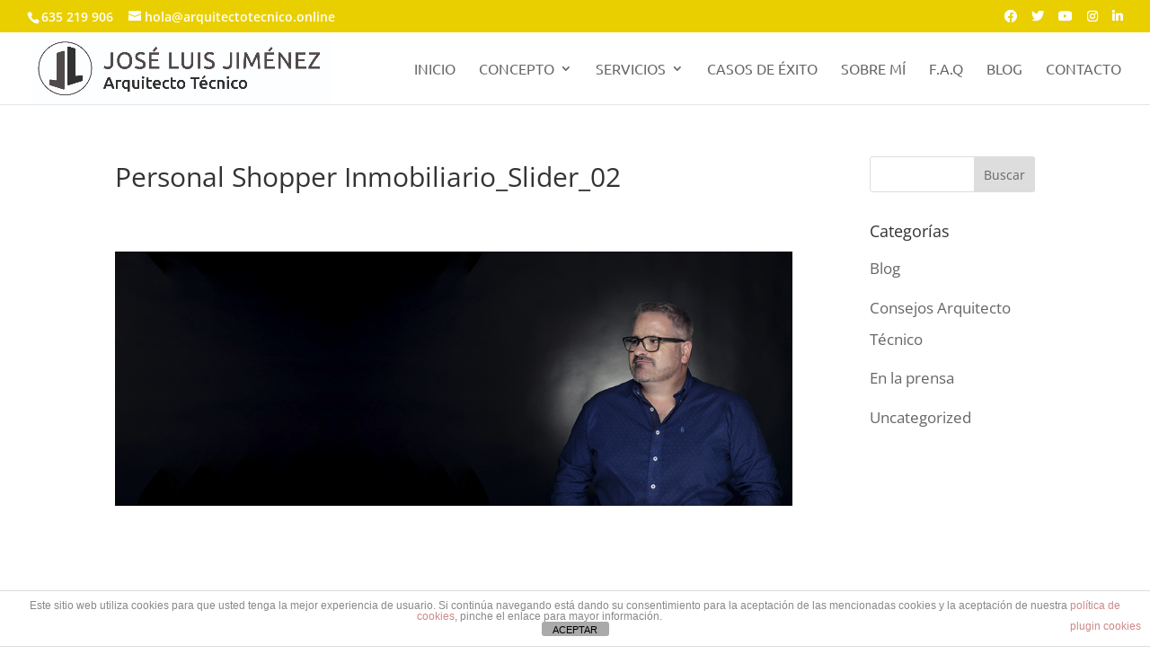

--- FILE ---
content_type: text/html; charset=utf-8
request_url: https://www.google.com/recaptcha/api2/anchor?ar=1&k=6Lcc28MbAAAAAB9Hfz925__KC3WePG4uwJ-5ll7c&co=aHR0cHM6Ly9hcnF1aXRlY3RvdGVjbmljby5vbmxpbmU6NDQz&hl=en&v=PoyoqOPhxBO7pBk68S4YbpHZ&theme=light&size=normal&anchor-ms=20000&execute-ms=30000&cb=x9cv3q3mz66g
body_size: 49327
content:
<!DOCTYPE HTML><html dir="ltr" lang="en"><head><meta http-equiv="Content-Type" content="text/html; charset=UTF-8">
<meta http-equiv="X-UA-Compatible" content="IE=edge">
<title>reCAPTCHA</title>
<style type="text/css">
/* cyrillic-ext */
@font-face {
  font-family: 'Roboto';
  font-style: normal;
  font-weight: 400;
  font-stretch: 100%;
  src: url(//fonts.gstatic.com/s/roboto/v48/KFO7CnqEu92Fr1ME7kSn66aGLdTylUAMa3GUBHMdazTgWw.woff2) format('woff2');
  unicode-range: U+0460-052F, U+1C80-1C8A, U+20B4, U+2DE0-2DFF, U+A640-A69F, U+FE2E-FE2F;
}
/* cyrillic */
@font-face {
  font-family: 'Roboto';
  font-style: normal;
  font-weight: 400;
  font-stretch: 100%;
  src: url(//fonts.gstatic.com/s/roboto/v48/KFO7CnqEu92Fr1ME7kSn66aGLdTylUAMa3iUBHMdazTgWw.woff2) format('woff2');
  unicode-range: U+0301, U+0400-045F, U+0490-0491, U+04B0-04B1, U+2116;
}
/* greek-ext */
@font-face {
  font-family: 'Roboto';
  font-style: normal;
  font-weight: 400;
  font-stretch: 100%;
  src: url(//fonts.gstatic.com/s/roboto/v48/KFO7CnqEu92Fr1ME7kSn66aGLdTylUAMa3CUBHMdazTgWw.woff2) format('woff2');
  unicode-range: U+1F00-1FFF;
}
/* greek */
@font-face {
  font-family: 'Roboto';
  font-style: normal;
  font-weight: 400;
  font-stretch: 100%;
  src: url(//fonts.gstatic.com/s/roboto/v48/KFO7CnqEu92Fr1ME7kSn66aGLdTylUAMa3-UBHMdazTgWw.woff2) format('woff2');
  unicode-range: U+0370-0377, U+037A-037F, U+0384-038A, U+038C, U+038E-03A1, U+03A3-03FF;
}
/* math */
@font-face {
  font-family: 'Roboto';
  font-style: normal;
  font-weight: 400;
  font-stretch: 100%;
  src: url(//fonts.gstatic.com/s/roboto/v48/KFO7CnqEu92Fr1ME7kSn66aGLdTylUAMawCUBHMdazTgWw.woff2) format('woff2');
  unicode-range: U+0302-0303, U+0305, U+0307-0308, U+0310, U+0312, U+0315, U+031A, U+0326-0327, U+032C, U+032F-0330, U+0332-0333, U+0338, U+033A, U+0346, U+034D, U+0391-03A1, U+03A3-03A9, U+03B1-03C9, U+03D1, U+03D5-03D6, U+03F0-03F1, U+03F4-03F5, U+2016-2017, U+2034-2038, U+203C, U+2040, U+2043, U+2047, U+2050, U+2057, U+205F, U+2070-2071, U+2074-208E, U+2090-209C, U+20D0-20DC, U+20E1, U+20E5-20EF, U+2100-2112, U+2114-2115, U+2117-2121, U+2123-214F, U+2190, U+2192, U+2194-21AE, U+21B0-21E5, U+21F1-21F2, U+21F4-2211, U+2213-2214, U+2216-22FF, U+2308-230B, U+2310, U+2319, U+231C-2321, U+2336-237A, U+237C, U+2395, U+239B-23B7, U+23D0, U+23DC-23E1, U+2474-2475, U+25AF, U+25B3, U+25B7, U+25BD, U+25C1, U+25CA, U+25CC, U+25FB, U+266D-266F, U+27C0-27FF, U+2900-2AFF, U+2B0E-2B11, U+2B30-2B4C, U+2BFE, U+3030, U+FF5B, U+FF5D, U+1D400-1D7FF, U+1EE00-1EEFF;
}
/* symbols */
@font-face {
  font-family: 'Roboto';
  font-style: normal;
  font-weight: 400;
  font-stretch: 100%;
  src: url(//fonts.gstatic.com/s/roboto/v48/KFO7CnqEu92Fr1ME7kSn66aGLdTylUAMaxKUBHMdazTgWw.woff2) format('woff2');
  unicode-range: U+0001-000C, U+000E-001F, U+007F-009F, U+20DD-20E0, U+20E2-20E4, U+2150-218F, U+2190, U+2192, U+2194-2199, U+21AF, U+21E6-21F0, U+21F3, U+2218-2219, U+2299, U+22C4-22C6, U+2300-243F, U+2440-244A, U+2460-24FF, U+25A0-27BF, U+2800-28FF, U+2921-2922, U+2981, U+29BF, U+29EB, U+2B00-2BFF, U+4DC0-4DFF, U+FFF9-FFFB, U+10140-1018E, U+10190-1019C, U+101A0, U+101D0-101FD, U+102E0-102FB, U+10E60-10E7E, U+1D2C0-1D2D3, U+1D2E0-1D37F, U+1F000-1F0FF, U+1F100-1F1AD, U+1F1E6-1F1FF, U+1F30D-1F30F, U+1F315, U+1F31C, U+1F31E, U+1F320-1F32C, U+1F336, U+1F378, U+1F37D, U+1F382, U+1F393-1F39F, U+1F3A7-1F3A8, U+1F3AC-1F3AF, U+1F3C2, U+1F3C4-1F3C6, U+1F3CA-1F3CE, U+1F3D4-1F3E0, U+1F3ED, U+1F3F1-1F3F3, U+1F3F5-1F3F7, U+1F408, U+1F415, U+1F41F, U+1F426, U+1F43F, U+1F441-1F442, U+1F444, U+1F446-1F449, U+1F44C-1F44E, U+1F453, U+1F46A, U+1F47D, U+1F4A3, U+1F4B0, U+1F4B3, U+1F4B9, U+1F4BB, U+1F4BF, U+1F4C8-1F4CB, U+1F4D6, U+1F4DA, U+1F4DF, U+1F4E3-1F4E6, U+1F4EA-1F4ED, U+1F4F7, U+1F4F9-1F4FB, U+1F4FD-1F4FE, U+1F503, U+1F507-1F50B, U+1F50D, U+1F512-1F513, U+1F53E-1F54A, U+1F54F-1F5FA, U+1F610, U+1F650-1F67F, U+1F687, U+1F68D, U+1F691, U+1F694, U+1F698, U+1F6AD, U+1F6B2, U+1F6B9-1F6BA, U+1F6BC, U+1F6C6-1F6CF, U+1F6D3-1F6D7, U+1F6E0-1F6EA, U+1F6F0-1F6F3, U+1F6F7-1F6FC, U+1F700-1F7FF, U+1F800-1F80B, U+1F810-1F847, U+1F850-1F859, U+1F860-1F887, U+1F890-1F8AD, U+1F8B0-1F8BB, U+1F8C0-1F8C1, U+1F900-1F90B, U+1F93B, U+1F946, U+1F984, U+1F996, U+1F9E9, U+1FA00-1FA6F, U+1FA70-1FA7C, U+1FA80-1FA89, U+1FA8F-1FAC6, U+1FACE-1FADC, U+1FADF-1FAE9, U+1FAF0-1FAF8, U+1FB00-1FBFF;
}
/* vietnamese */
@font-face {
  font-family: 'Roboto';
  font-style: normal;
  font-weight: 400;
  font-stretch: 100%;
  src: url(//fonts.gstatic.com/s/roboto/v48/KFO7CnqEu92Fr1ME7kSn66aGLdTylUAMa3OUBHMdazTgWw.woff2) format('woff2');
  unicode-range: U+0102-0103, U+0110-0111, U+0128-0129, U+0168-0169, U+01A0-01A1, U+01AF-01B0, U+0300-0301, U+0303-0304, U+0308-0309, U+0323, U+0329, U+1EA0-1EF9, U+20AB;
}
/* latin-ext */
@font-face {
  font-family: 'Roboto';
  font-style: normal;
  font-weight: 400;
  font-stretch: 100%;
  src: url(//fonts.gstatic.com/s/roboto/v48/KFO7CnqEu92Fr1ME7kSn66aGLdTylUAMa3KUBHMdazTgWw.woff2) format('woff2');
  unicode-range: U+0100-02BA, U+02BD-02C5, U+02C7-02CC, U+02CE-02D7, U+02DD-02FF, U+0304, U+0308, U+0329, U+1D00-1DBF, U+1E00-1E9F, U+1EF2-1EFF, U+2020, U+20A0-20AB, U+20AD-20C0, U+2113, U+2C60-2C7F, U+A720-A7FF;
}
/* latin */
@font-face {
  font-family: 'Roboto';
  font-style: normal;
  font-weight: 400;
  font-stretch: 100%;
  src: url(//fonts.gstatic.com/s/roboto/v48/KFO7CnqEu92Fr1ME7kSn66aGLdTylUAMa3yUBHMdazQ.woff2) format('woff2');
  unicode-range: U+0000-00FF, U+0131, U+0152-0153, U+02BB-02BC, U+02C6, U+02DA, U+02DC, U+0304, U+0308, U+0329, U+2000-206F, U+20AC, U+2122, U+2191, U+2193, U+2212, U+2215, U+FEFF, U+FFFD;
}
/* cyrillic-ext */
@font-face {
  font-family: 'Roboto';
  font-style: normal;
  font-weight: 500;
  font-stretch: 100%;
  src: url(//fonts.gstatic.com/s/roboto/v48/KFO7CnqEu92Fr1ME7kSn66aGLdTylUAMa3GUBHMdazTgWw.woff2) format('woff2');
  unicode-range: U+0460-052F, U+1C80-1C8A, U+20B4, U+2DE0-2DFF, U+A640-A69F, U+FE2E-FE2F;
}
/* cyrillic */
@font-face {
  font-family: 'Roboto';
  font-style: normal;
  font-weight: 500;
  font-stretch: 100%;
  src: url(//fonts.gstatic.com/s/roboto/v48/KFO7CnqEu92Fr1ME7kSn66aGLdTylUAMa3iUBHMdazTgWw.woff2) format('woff2');
  unicode-range: U+0301, U+0400-045F, U+0490-0491, U+04B0-04B1, U+2116;
}
/* greek-ext */
@font-face {
  font-family: 'Roboto';
  font-style: normal;
  font-weight: 500;
  font-stretch: 100%;
  src: url(//fonts.gstatic.com/s/roboto/v48/KFO7CnqEu92Fr1ME7kSn66aGLdTylUAMa3CUBHMdazTgWw.woff2) format('woff2');
  unicode-range: U+1F00-1FFF;
}
/* greek */
@font-face {
  font-family: 'Roboto';
  font-style: normal;
  font-weight: 500;
  font-stretch: 100%;
  src: url(//fonts.gstatic.com/s/roboto/v48/KFO7CnqEu92Fr1ME7kSn66aGLdTylUAMa3-UBHMdazTgWw.woff2) format('woff2');
  unicode-range: U+0370-0377, U+037A-037F, U+0384-038A, U+038C, U+038E-03A1, U+03A3-03FF;
}
/* math */
@font-face {
  font-family: 'Roboto';
  font-style: normal;
  font-weight: 500;
  font-stretch: 100%;
  src: url(//fonts.gstatic.com/s/roboto/v48/KFO7CnqEu92Fr1ME7kSn66aGLdTylUAMawCUBHMdazTgWw.woff2) format('woff2');
  unicode-range: U+0302-0303, U+0305, U+0307-0308, U+0310, U+0312, U+0315, U+031A, U+0326-0327, U+032C, U+032F-0330, U+0332-0333, U+0338, U+033A, U+0346, U+034D, U+0391-03A1, U+03A3-03A9, U+03B1-03C9, U+03D1, U+03D5-03D6, U+03F0-03F1, U+03F4-03F5, U+2016-2017, U+2034-2038, U+203C, U+2040, U+2043, U+2047, U+2050, U+2057, U+205F, U+2070-2071, U+2074-208E, U+2090-209C, U+20D0-20DC, U+20E1, U+20E5-20EF, U+2100-2112, U+2114-2115, U+2117-2121, U+2123-214F, U+2190, U+2192, U+2194-21AE, U+21B0-21E5, U+21F1-21F2, U+21F4-2211, U+2213-2214, U+2216-22FF, U+2308-230B, U+2310, U+2319, U+231C-2321, U+2336-237A, U+237C, U+2395, U+239B-23B7, U+23D0, U+23DC-23E1, U+2474-2475, U+25AF, U+25B3, U+25B7, U+25BD, U+25C1, U+25CA, U+25CC, U+25FB, U+266D-266F, U+27C0-27FF, U+2900-2AFF, U+2B0E-2B11, U+2B30-2B4C, U+2BFE, U+3030, U+FF5B, U+FF5D, U+1D400-1D7FF, U+1EE00-1EEFF;
}
/* symbols */
@font-face {
  font-family: 'Roboto';
  font-style: normal;
  font-weight: 500;
  font-stretch: 100%;
  src: url(//fonts.gstatic.com/s/roboto/v48/KFO7CnqEu92Fr1ME7kSn66aGLdTylUAMaxKUBHMdazTgWw.woff2) format('woff2');
  unicode-range: U+0001-000C, U+000E-001F, U+007F-009F, U+20DD-20E0, U+20E2-20E4, U+2150-218F, U+2190, U+2192, U+2194-2199, U+21AF, U+21E6-21F0, U+21F3, U+2218-2219, U+2299, U+22C4-22C6, U+2300-243F, U+2440-244A, U+2460-24FF, U+25A0-27BF, U+2800-28FF, U+2921-2922, U+2981, U+29BF, U+29EB, U+2B00-2BFF, U+4DC0-4DFF, U+FFF9-FFFB, U+10140-1018E, U+10190-1019C, U+101A0, U+101D0-101FD, U+102E0-102FB, U+10E60-10E7E, U+1D2C0-1D2D3, U+1D2E0-1D37F, U+1F000-1F0FF, U+1F100-1F1AD, U+1F1E6-1F1FF, U+1F30D-1F30F, U+1F315, U+1F31C, U+1F31E, U+1F320-1F32C, U+1F336, U+1F378, U+1F37D, U+1F382, U+1F393-1F39F, U+1F3A7-1F3A8, U+1F3AC-1F3AF, U+1F3C2, U+1F3C4-1F3C6, U+1F3CA-1F3CE, U+1F3D4-1F3E0, U+1F3ED, U+1F3F1-1F3F3, U+1F3F5-1F3F7, U+1F408, U+1F415, U+1F41F, U+1F426, U+1F43F, U+1F441-1F442, U+1F444, U+1F446-1F449, U+1F44C-1F44E, U+1F453, U+1F46A, U+1F47D, U+1F4A3, U+1F4B0, U+1F4B3, U+1F4B9, U+1F4BB, U+1F4BF, U+1F4C8-1F4CB, U+1F4D6, U+1F4DA, U+1F4DF, U+1F4E3-1F4E6, U+1F4EA-1F4ED, U+1F4F7, U+1F4F9-1F4FB, U+1F4FD-1F4FE, U+1F503, U+1F507-1F50B, U+1F50D, U+1F512-1F513, U+1F53E-1F54A, U+1F54F-1F5FA, U+1F610, U+1F650-1F67F, U+1F687, U+1F68D, U+1F691, U+1F694, U+1F698, U+1F6AD, U+1F6B2, U+1F6B9-1F6BA, U+1F6BC, U+1F6C6-1F6CF, U+1F6D3-1F6D7, U+1F6E0-1F6EA, U+1F6F0-1F6F3, U+1F6F7-1F6FC, U+1F700-1F7FF, U+1F800-1F80B, U+1F810-1F847, U+1F850-1F859, U+1F860-1F887, U+1F890-1F8AD, U+1F8B0-1F8BB, U+1F8C0-1F8C1, U+1F900-1F90B, U+1F93B, U+1F946, U+1F984, U+1F996, U+1F9E9, U+1FA00-1FA6F, U+1FA70-1FA7C, U+1FA80-1FA89, U+1FA8F-1FAC6, U+1FACE-1FADC, U+1FADF-1FAE9, U+1FAF0-1FAF8, U+1FB00-1FBFF;
}
/* vietnamese */
@font-face {
  font-family: 'Roboto';
  font-style: normal;
  font-weight: 500;
  font-stretch: 100%;
  src: url(//fonts.gstatic.com/s/roboto/v48/KFO7CnqEu92Fr1ME7kSn66aGLdTylUAMa3OUBHMdazTgWw.woff2) format('woff2');
  unicode-range: U+0102-0103, U+0110-0111, U+0128-0129, U+0168-0169, U+01A0-01A1, U+01AF-01B0, U+0300-0301, U+0303-0304, U+0308-0309, U+0323, U+0329, U+1EA0-1EF9, U+20AB;
}
/* latin-ext */
@font-face {
  font-family: 'Roboto';
  font-style: normal;
  font-weight: 500;
  font-stretch: 100%;
  src: url(//fonts.gstatic.com/s/roboto/v48/KFO7CnqEu92Fr1ME7kSn66aGLdTylUAMa3KUBHMdazTgWw.woff2) format('woff2');
  unicode-range: U+0100-02BA, U+02BD-02C5, U+02C7-02CC, U+02CE-02D7, U+02DD-02FF, U+0304, U+0308, U+0329, U+1D00-1DBF, U+1E00-1E9F, U+1EF2-1EFF, U+2020, U+20A0-20AB, U+20AD-20C0, U+2113, U+2C60-2C7F, U+A720-A7FF;
}
/* latin */
@font-face {
  font-family: 'Roboto';
  font-style: normal;
  font-weight: 500;
  font-stretch: 100%;
  src: url(//fonts.gstatic.com/s/roboto/v48/KFO7CnqEu92Fr1ME7kSn66aGLdTylUAMa3yUBHMdazQ.woff2) format('woff2');
  unicode-range: U+0000-00FF, U+0131, U+0152-0153, U+02BB-02BC, U+02C6, U+02DA, U+02DC, U+0304, U+0308, U+0329, U+2000-206F, U+20AC, U+2122, U+2191, U+2193, U+2212, U+2215, U+FEFF, U+FFFD;
}
/* cyrillic-ext */
@font-face {
  font-family: 'Roboto';
  font-style: normal;
  font-weight: 900;
  font-stretch: 100%;
  src: url(//fonts.gstatic.com/s/roboto/v48/KFO7CnqEu92Fr1ME7kSn66aGLdTylUAMa3GUBHMdazTgWw.woff2) format('woff2');
  unicode-range: U+0460-052F, U+1C80-1C8A, U+20B4, U+2DE0-2DFF, U+A640-A69F, U+FE2E-FE2F;
}
/* cyrillic */
@font-face {
  font-family: 'Roboto';
  font-style: normal;
  font-weight: 900;
  font-stretch: 100%;
  src: url(//fonts.gstatic.com/s/roboto/v48/KFO7CnqEu92Fr1ME7kSn66aGLdTylUAMa3iUBHMdazTgWw.woff2) format('woff2');
  unicode-range: U+0301, U+0400-045F, U+0490-0491, U+04B0-04B1, U+2116;
}
/* greek-ext */
@font-face {
  font-family: 'Roboto';
  font-style: normal;
  font-weight: 900;
  font-stretch: 100%;
  src: url(//fonts.gstatic.com/s/roboto/v48/KFO7CnqEu92Fr1ME7kSn66aGLdTylUAMa3CUBHMdazTgWw.woff2) format('woff2');
  unicode-range: U+1F00-1FFF;
}
/* greek */
@font-face {
  font-family: 'Roboto';
  font-style: normal;
  font-weight: 900;
  font-stretch: 100%;
  src: url(//fonts.gstatic.com/s/roboto/v48/KFO7CnqEu92Fr1ME7kSn66aGLdTylUAMa3-UBHMdazTgWw.woff2) format('woff2');
  unicode-range: U+0370-0377, U+037A-037F, U+0384-038A, U+038C, U+038E-03A1, U+03A3-03FF;
}
/* math */
@font-face {
  font-family: 'Roboto';
  font-style: normal;
  font-weight: 900;
  font-stretch: 100%;
  src: url(//fonts.gstatic.com/s/roboto/v48/KFO7CnqEu92Fr1ME7kSn66aGLdTylUAMawCUBHMdazTgWw.woff2) format('woff2');
  unicode-range: U+0302-0303, U+0305, U+0307-0308, U+0310, U+0312, U+0315, U+031A, U+0326-0327, U+032C, U+032F-0330, U+0332-0333, U+0338, U+033A, U+0346, U+034D, U+0391-03A1, U+03A3-03A9, U+03B1-03C9, U+03D1, U+03D5-03D6, U+03F0-03F1, U+03F4-03F5, U+2016-2017, U+2034-2038, U+203C, U+2040, U+2043, U+2047, U+2050, U+2057, U+205F, U+2070-2071, U+2074-208E, U+2090-209C, U+20D0-20DC, U+20E1, U+20E5-20EF, U+2100-2112, U+2114-2115, U+2117-2121, U+2123-214F, U+2190, U+2192, U+2194-21AE, U+21B0-21E5, U+21F1-21F2, U+21F4-2211, U+2213-2214, U+2216-22FF, U+2308-230B, U+2310, U+2319, U+231C-2321, U+2336-237A, U+237C, U+2395, U+239B-23B7, U+23D0, U+23DC-23E1, U+2474-2475, U+25AF, U+25B3, U+25B7, U+25BD, U+25C1, U+25CA, U+25CC, U+25FB, U+266D-266F, U+27C0-27FF, U+2900-2AFF, U+2B0E-2B11, U+2B30-2B4C, U+2BFE, U+3030, U+FF5B, U+FF5D, U+1D400-1D7FF, U+1EE00-1EEFF;
}
/* symbols */
@font-face {
  font-family: 'Roboto';
  font-style: normal;
  font-weight: 900;
  font-stretch: 100%;
  src: url(//fonts.gstatic.com/s/roboto/v48/KFO7CnqEu92Fr1ME7kSn66aGLdTylUAMaxKUBHMdazTgWw.woff2) format('woff2');
  unicode-range: U+0001-000C, U+000E-001F, U+007F-009F, U+20DD-20E0, U+20E2-20E4, U+2150-218F, U+2190, U+2192, U+2194-2199, U+21AF, U+21E6-21F0, U+21F3, U+2218-2219, U+2299, U+22C4-22C6, U+2300-243F, U+2440-244A, U+2460-24FF, U+25A0-27BF, U+2800-28FF, U+2921-2922, U+2981, U+29BF, U+29EB, U+2B00-2BFF, U+4DC0-4DFF, U+FFF9-FFFB, U+10140-1018E, U+10190-1019C, U+101A0, U+101D0-101FD, U+102E0-102FB, U+10E60-10E7E, U+1D2C0-1D2D3, U+1D2E0-1D37F, U+1F000-1F0FF, U+1F100-1F1AD, U+1F1E6-1F1FF, U+1F30D-1F30F, U+1F315, U+1F31C, U+1F31E, U+1F320-1F32C, U+1F336, U+1F378, U+1F37D, U+1F382, U+1F393-1F39F, U+1F3A7-1F3A8, U+1F3AC-1F3AF, U+1F3C2, U+1F3C4-1F3C6, U+1F3CA-1F3CE, U+1F3D4-1F3E0, U+1F3ED, U+1F3F1-1F3F3, U+1F3F5-1F3F7, U+1F408, U+1F415, U+1F41F, U+1F426, U+1F43F, U+1F441-1F442, U+1F444, U+1F446-1F449, U+1F44C-1F44E, U+1F453, U+1F46A, U+1F47D, U+1F4A3, U+1F4B0, U+1F4B3, U+1F4B9, U+1F4BB, U+1F4BF, U+1F4C8-1F4CB, U+1F4D6, U+1F4DA, U+1F4DF, U+1F4E3-1F4E6, U+1F4EA-1F4ED, U+1F4F7, U+1F4F9-1F4FB, U+1F4FD-1F4FE, U+1F503, U+1F507-1F50B, U+1F50D, U+1F512-1F513, U+1F53E-1F54A, U+1F54F-1F5FA, U+1F610, U+1F650-1F67F, U+1F687, U+1F68D, U+1F691, U+1F694, U+1F698, U+1F6AD, U+1F6B2, U+1F6B9-1F6BA, U+1F6BC, U+1F6C6-1F6CF, U+1F6D3-1F6D7, U+1F6E0-1F6EA, U+1F6F0-1F6F3, U+1F6F7-1F6FC, U+1F700-1F7FF, U+1F800-1F80B, U+1F810-1F847, U+1F850-1F859, U+1F860-1F887, U+1F890-1F8AD, U+1F8B0-1F8BB, U+1F8C0-1F8C1, U+1F900-1F90B, U+1F93B, U+1F946, U+1F984, U+1F996, U+1F9E9, U+1FA00-1FA6F, U+1FA70-1FA7C, U+1FA80-1FA89, U+1FA8F-1FAC6, U+1FACE-1FADC, U+1FADF-1FAE9, U+1FAF0-1FAF8, U+1FB00-1FBFF;
}
/* vietnamese */
@font-face {
  font-family: 'Roboto';
  font-style: normal;
  font-weight: 900;
  font-stretch: 100%;
  src: url(//fonts.gstatic.com/s/roboto/v48/KFO7CnqEu92Fr1ME7kSn66aGLdTylUAMa3OUBHMdazTgWw.woff2) format('woff2');
  unicode-range: U+0102-0103, U+0110-0111, U+0128-0129, U+0168-0169, U+01A0-01A1, U+01AF-01B0, U+0300-0301, U+0303-0304, U+0308-0309, U+0323, U+0329, U+1EA0-1EF9, U+20AB;
}
/* latin-ext */
@font-face {
  font-family: 'Roboto';
  font-style: normal;
  font-weight: 900;
  font-stretch: 100%;
  src: url(//fonts.gstatic.com/s/roboto/v48/KFO7CnqEu92Fr1ME7kSn66aGLdTylUAMa3KUBHMdazTgWw.woff2) format('woff2');
  unicode-range: U+0100-02BA, U+02BD-02C5, U+02C7-02CC, U+02CE-02D7, U+02DD-02FF, U+0304, U+0308, U+0329, U+1D00-1DBF, U+1E00-1E9F, U+1EF2-1EFF, U+2020, U+20A0-20AB, U+20AD-20C0, U+2113, U+2C60-2C7F, U+A720-A7FF;
}
/* latin */
@font-face {
  font-family: 'Roboto';
  font-style: normal;
  font-weight: 900;
  font-stretch: 100%;
  src: url(//fonts.gstatic.com/s/roboto/v48/KFO7CnqEu92Fr1ME7kSn66aGLdTylUAMa3yUBHMdazQ.woff2) format('woff2');
  unicode-range: U+0000-00FF, U+0131, U+0152-0153, U+02BB-02BC, U+02C6, U+02DA, U+02DC, U+0304, U+0308, U+0329, U+2000-206F, U+20AC, U+2122, U+2191, U+2193, U+2212, U+2215, U+FEFF, U+FFFD;
}

</style>
<link rel="stylesheet" type="text/css" href="https://www.gstatic.com/recaptcha/releases/PoyoqOPhxBO7pBk68S4YbpHZ/styles__ltr.css">
<script nonce="vce8vAR2brZtbqjjjY_VQg" type="text/javascript">window['__recaptcha_api'] = 'https://www.google.com/recaptcha/api2/';</script>
<script type="text/javascript" src="https://www.gstatic.com/recaptcha/releases/PoyoqOPhxBO7pBk68S4YbpHZ/recaptcha__en.js" nonce="vce8vAR2brZtbqjjjY_VQg">
      
    </script></head>
<body><div id="rc-anchor-alert" class="rc-anchor-alert"></div>
<input type="hidden" id="recaptcha-token" value="[base64]">
<script type="text/javascript" nonce="vce8vAR2brZtbqjjjY_VQg">
      recaptcha.anchor.Main.init("[\x22ainput\x22,[\x22bgdata\x22,\x22\x22,\[base64]/[base64]/UltIKytdPWE6KGE8MjA0OD9SW0grK109YT4+NnwxOTI6KChhJjY0NTEyKT09NTUyOTYmJnErMTxoLmxlbmd0aCYmKGguY2hhckNvZGVBdChxKzEpJjY0NTEyKT09NTYzMjA/[base64]/MjU1OlI/[base64]/[base64]/[base64]/[base64]/[base64]/[base64]/[base64]/[base64]/[base64]/[base64]\x22,\[base64]\\u003d\x22,\x22IU3ChMKSOhJCLBzCk2LDkMKLw7zCvMOow4PCs8OwZMKqwpHDphTDoQ7Dm2IWwoDDscKtcsKBEcKeOVMdwrMKwpA6eDXDggl4w7nCijfCl0p2wobDjSzDp0ZUw5jDiGUOw4wrw67DrB/CiCQ/w7nCsnpjGEptcXvDoiErKsOOTFXCgsOgW8Ocwr9+DcK9wrLCtMOAw6TCkj/CnngfFiIaG00/w6jDnztbWCnCq2hUwqTCqMOiw6ZbA8O/[base64]/DmyLDkkvCpMOMwr9KFA7CqmMRwoxaw79Gw7FcJMOwDx1aw7LCksKQw63CjTLCkgjCgU3ClW7CnjBhV8O5KUdCG8KSwr7DgRQ7w7PCqjDDgcKXJsKFFUXDmcKQw7LCpyvDhSI+w5zCswMRQ2xnwr9YHsOZBsK3w5vCnH7CjWDCpcKNWMKbBRpedhwWw6/[base64]/CncK/w6YJwpx4wr9oUQLDoMKUBDcoOyHCqMKXLsOMwrDDgMO4YMKmw4ItEsK+wqwfwr3CscK4Z2Nfwq0Sw7VmwrE2w6XDpsKQYcKowpByQjTCpGM8w54LfTgEwq0jw7DDqsO5wrbDqcK0w7wHwqd3DFHDrsKMwpfDuFHCoMOjYsK3w4/ChcKnasK9CsOkbirDocK/bk7Dh8KhL8OLdmvCl8OQd8OMw5t/QcKNw4PCg217woY6fjsUwo7DsG3DrMOXwq3DiMK0AR9/w7HDhsObwpnCr0HCpCFVwo9tRcObVsOMwofCscKuwqTChmbCusO+f8KCJ8KWwq7Du3VaYWJPRcKGVMKsHcKhwoDCqMONw4E9w4pww6PCnRkfwpvCqH/DlXXCuEDCpmoow73DnsKCM8KwwplhSjM7wpXCtsOAM13CuW5VwoMlw6lhPMKXUFIgd8KkKm/DryBlwr4qwo3DuMO5QsKbJsO0wpxnw6vCoMKKTsOxecKGdsKKC2wlwprCjMKsDFTClGnDmsKrYUMNUjwyEgHCusOWEMOpw594NMK/w6xoF2bCjCLCtGvDnXDCrMO/[base64]/Ck2nCrTwbQMKgwpV0Cw7DjsObwoPDmXbCl8OXwpXDiEd0GCHDmBrCgcKIwpJ0w4PCjVlrwqjDqFF6w6TDhVVtAMK4GsO4BcK+wokIwqrDtsOtb2PDjTPCjivCjU3CrkTCgX/DpivCqsKNQ8KEMMOGQ8KifGnChXdAwrDCn3N2OERDMQPDi0DCjR/[base64]/Cu8KLVALCscOIZcOJPcK8J8OVc8K4csOvwqPClS8dwoRbPcOQE8Kjw61xw6BUYMOfWsKudcOdBcKsw4cPCUXCuH/DscOLwprDhsOAS8Kcw5HDqsKlw69/BMKbIsONw7wIwoJdw7RewpBGwoXDhMOnw7/DuGFEa8KaCcKDw69uwqLCqMKaw5IzZw90w4rDnWxwKwXChEgkHsKqw7QXwqnCqyxkwonDrCPDv8OCwrTDisOtw6vCksKewqZofsKJDy/CjMOMM8KKV8KpwpQ8w6PDmlsLwq7DolV+w63Dm1tEUjbDtHLCq8KiwoLDpcOZw4poKgNow7/CrMOsbMK9w4hkwpLClMOVw5XDmMKBFsOiw47CukkHw5cuYyEUw4wXc8OPcTZ3w70dwp7CnE4Xw4HCrcKsMz4mdCXDmAfChsO7w6/CvcKVw6lzUkBkwp7Dng7CpcKwdU5QwqDCvsKaw5MRFVo+w5/[base64]/DgVfDosKMwr0fDVXDrD/[base64]/[base64]/wqQNw5zDoMKeK8KuRhHDig/CrMOJMcOYE8OAw6tUw7nDiSgkHsKCw5wQwodqw5VEw51Kw68pwpbDi8KQcXzDo1JWSwjClEHCgEERWxhZwpUlw7nCj8O/wqI9CcK5FBVWBsOkLsK3bMKYwoxEwq13HcKAGxhSw4bCjsODwobCoQVIVDvCjEJ3PsOYWWjClQbDtH/CvcKXIcOHw43CoMOkXMOiKX3CiMOTwpp0w64JOsOGwoXDoCLCrMKmc1NywoAFw6zDjx/Dvi7Ctj8bwp1zNwvChsOswrvDrcOOdsOJwqHCgAjDvRBYOgzCgBUKZRllw5vCpMKHMcKcw5Nfw5LChnPDt8OENlfDqMOOwqjCkRsiw5pBw7DCpEvCkMOewrcxwqIuVB/DjjLCt8KKw6Unw7/CocKswojCsMKvBCwTwoHDpjxtL2nCoMK4JcO4MsOxwpRWWsKZEsKTwrk5bVN8QSR+woPDnHDCu2IxAsO/d0rDssKFPULChMKlNsKqw69CGAXCrgdwahrDjnZmwqUgwprCpUoCw44WCsKISxQQB8OKw4YtwphNWDNUBMK1w7NkX8O3UsORZsKyRHzCo8Ovw40jw6/CgMOfw5bDgcOmZhjDnsKpEMO2FsKrIznChzjDssORwoDClsOPw5w/woXDpsOhwrrCnsK+YyU1OcKTw5wXwpTCjiFfdG3Do0U/[base64]/[base64]/[base64]/Di8ONQ8OMw5rDocKow7DCow9+W8OSRSTCksO9w7gAwrvDusOGbsKGXkbDv1DChDd0w53Dk8OAw45tBkccEMO7LGrCqcO0wovDglpMJMODXizDjy5Ow6HCgsK/dB7Dui5/w6fCuj7Csjl5I3/CiDALPy4PL8Kow4DDhXPDu8KsRyAkwrxhwrzCm2YfOMKtOgTDnAUYw6rDtHlEWsOUw7XChj1rWi/CqcKQeBsMOCHClHhOwot+w74ZdlNow7AHEcKfQ8K5fXcsNGoIw5XCo8KyWWPDlyYEQhfCg3kmZ8KNEcKVw6R3RB5GwpcDw5/[base64]/[base64]/DjcO8RB7DqhXDvsOswqx3MSgFwp59woVXw7LDjHDDuSh0PMOCSn1ywoXCm2jChsOuK8KjUcKpGsK7w7XCsMKew6E4DgRuw6vDjMOYw63DjcKHwrAgJsKyCsORwrVawq/DnWPCncKFw4LCjHDCt0tlHS7DqMKew7Icw4vDiR3CvcKKJMOWOMKmw77DvMOiw59Lw4bCvDTCvcK6w7/CkmjCkMOnLcOHDcOmbjDCiMKLccK+GmBMwrFiw6bDhk/DscOTw7cKwp4zR29aw4zDosOQw4vCjMOwwrjDtsKhwrEiwo5hZ8KWb8OLw6vCgcKiw7vDlMKpwqQMw73DiHNRfDMOX8Oww6Btw6zCsG7DniHDv8KMwoDDl0nCvcOHw4cLw7TDuE3CtzsZw6MOBcKtdcOGZw3DmcO9wok0G8OWYSkXMcKdwpAzwojCtXzCqcK/w4A8dg1+w4MZFklyw6wIWcKnOn3Cn8K+aW7DgMOONsKqIjnCvADCt8Odw57CicKYLyxww5J9wqhsL3FDNcOcPsKrwrTDn8OUIGvDjsOvwrAHwp0dwpNbwoHCkcKiYMOKw6bDrHfDnUvClMKvOcKKISkZw4TDosKxwrDCpz5Iw4jCjsK/w4gNNcOoCMOtJcOfUwRxQ8OEw6PCpUU7fMOjBXs4cHTCjizDn8OyFjFHwrPDoWZUwrlifA/CrSZmwr3DsxrCrXQvY2Ziw7rCuRF2fMOcwoQmwqzCvy0Lw6vCrw5QSsKQf8KvL8KrDMO8aEXDtTFqw7/CohfDswFAQ8Kgw7UIwqPDosOOecOvC2PDlMOLbsOncMKVw7vDqsOwahBiUMOKw43CvmXCqH0PwoczYcKUwrjCgcOmMxBRXMO7w7rDrlhPbMKrw5/DukXCqcO6wotmQ3tYwp3Dqn/CqcOFw4wmwojDmMKZwpfDjl4Gfm3CrMKOKMKFwrvCncKhwroFw73Cq8KsOXrDocO0JzPCusKRJC/Cll7Cs8O2bifCugTDgsKIw4taPsOtY8KuLsKxICzDvMORbMORG8OvZMKUwrPDkcKQSxR1w4PCtMOEFmvClcOpHcK4DcKpwqkgwqd7a8KQw6PCu8OrbMOXMSjCkmXCicOrwpIEwrcBw6Qqw4TDq3zDqXXDngrDsxzCn8Oje8OGw7rCscOwwqHCh8O6w7jDthE/dMO3JCzDjigmwoTCoWJSw6BTM07CojjCnHfCocOue8OGLsOyXsOlYx9sXVElwrYgG8KRw57CtWUhw5Qdw5fDncKSY8OFw7lXw7TCgj7CmCAGPzjDkkfChT0xw5FGw61UbEvCvMOhwpLCoMOFw4tLw5TDk8OWw6howowEa8OULMO8McKJesO+w6/CiMO4w5fDr8K1CkAxDBV8wrHDoMKbVgnDjxc4OsKlPsKkw4/Cg8KAQcOMRsOmw5XDmsOQw5nCjMOQfg8Mw75ywoBGFMOnC8O+UcOlw4dFBMKgAUzCh2LDkMKkwrcnUl7Cv2DDqsKYP8ObW8OiTMOQw6VcI8KcbzVlbQLDgl/[base64]/[base64]/DlTrDrHrDpcKDw4/[base64]/wrDDhcKoPsK3w4t9wqLDlVPDrj5pw4TDhibCvSbDoMODLMKoccOtKktIwoB8wowRwq7DklEccBB8w6tjNsKRfWZfwpzDpnsgF2rCucO2RsKowoxNw4vDmsOwbcKGwpPDgMOQPlLDgsKcZ8K3w7HDqCsRwpUew4PCs8KqPUdUwo3DjR1Tw4PCmE/[base64]/bsODGAYMwrBLw57ChsKEfDUsOj8Ww4RdwoEzwobChjfCjMKQwpVwLcKfwpPDmEDCnA7DssKZQRPDkARlACrDocKcWRkuZx/DucOrcBRpa8OQw7tVOsO/w7XCgjzDl1ZYw5ldMwNOw6wff1/DsmXCnSDCscKWw5nCnCdqeHrDsW8sw4fCnsKBPWdVHUbDuRQTKcOswprCn1/CjwDCk8Okwp3DuC3Ctx3CmsOqwovDhsK0RcKgw7t4NmMhU3XDlETCkUBmw6fDj8OkYAQfMsOWwpTCsl/DtgBEwrTCoUM5bMKRJXnCgCPCvMK3A8O4BRzDrcOhS8KdH8Ojw7zDlyA7JVPDqTkawo1xwqHDh8OUTsKgNcOPbMOLw4jDksKCwqR0w5tWw5PCuz7Djig1VxRuw740woTCnTV8DWksDAlcwocNdnR/BMO4wp3Coy3DjTcPG8K/[base64]/DimjCuMKOwrrDrsK/[base64]/[base64]/Sx3DsMOBWMOZw6l1bsOmw6HCg8KmXCTCtcKPwp93w5LCm8O6QiQvCsKYwqXDnMK/wrkwcwpXHBowwqLCpsKrw7vCocOZDcOiMsODwrzDhsK/dHddwopJw5NCcld+w5XCqGHCnDhqVcKiw5tuFkkowp7CnMKTFm3DnWkPRxFtYsKReMKlwovDicOrw6oxTcOuwrrDiMKAwp4sMWINQcKow61NAcKuCT/CqkbCqHERecOkw6bDoFVJfVQuwp/Dsn8JwojDqH8ZQlstccODBigGw4nCjWnCpMKZVcKew5vCp0tEwohLWElwY33CnMK/w7RQwpXDnsOnCFRNS8KgSBvCt0DDiMKJJW5yEmHCq8OwIgJZVxctw4E6w5fDljHDjsO3CsOQV1PDl8OtMTLDrcKkHQB3w7XDplLCisOtw6nDhsOowq4Gw6nDhcO/UQDDgXrDu04iwo8TwrDCgwdkw63CmR3CvkVfw4fDsT8+dcKNwo3DjAbDvmFEwp4mwovCkcKuwoIaC3VafMKvRsKodcOhwq1fwr7CtcKtw6NHFy8lTMKaWw9UZWYCw4PDjSrDrWRTRwFlw7zChSYEw7bCt2gdw6LDkjbCqsKGJcKCWWBRw7LDkcKmwpTDtcK6w7rDrMO/w4fDlsKZwrnDm3vDqWwAwpBzwpTDk1/Dj8KzBHIEThEbw58OPW45wo0zEMOsOWJzYy3CgcKUw4XDvsKxw7tJw6ZkwolGXUDDl17CmMKAThJ/[base64]/[base64]/NMKew5LCoV4Gw6bCmsOzw75PHj5TwpHDr8KAcSZjYmTDgcOUwpfDjBMiCsKXwrDCo8OMwrjCssOAHwDDu3vDlsOET8Opw5g+LFIgYEbDrVxcw6zDpVJSL8KwwrDDmcKJDwE0woQdwqvDqgzDnW85wrEWfcOIMwhCw47Dlm3CshxAdV/CnRZPdsKsN8OBwqHDsUw0wolsWsO7w4DDpsKRIMKbw5/DtsKmwqxFw54FZ8KSwr3DssKGQVp+OsOUcMOfOsO3wqB7cX0Cwp8Sw7hvayECMCzDiUV8F8KkZHciLGgJw6t3NcK8w7vCmcO4ChdQw51Se8KsGsOfwrceZEXCuEUNfcKpVAjDrcOqOsOmwqJ+GcKBw63DimEew5wjw5JSbsKoH1LCisOiN8KCwqDCt8Oowooif03CtX/DlT8MwrIMw4DCi8KOIWnDu8OydWnDp8OfSMKMWiDCjCFFw4tswpLCoGMLD8OWakUKwrArUcKow47Dp3jClkbDkiDCucOCwojDhsKMW8OAenwDw4VvZ0J/R8O6YFTCkMK0BsKww64QGTzDix4lWVXDqcKNw6k4VcKTTTR6w68uwrw6wq5ow6XCm13Ck8KVDU8VUsOYRsOWeMK/ZU9PwqXDkVoHw6w+RAzCnsOnwr9nXEt1w5EhwoLCicO1I8KhKhQeLVDCpsKdRMObbcKZQHQjNRPDrcKnbcOXw4PDnA3DmHNTWynDtDA9SHAsw6HCjSTCjzHDlVnCiMOAwrDDkMOMOsO4JsOEwqRBbVQRV8K2w5zDuMK0ZMK5A2R9DsOzwrFBw6/Cs2UdwpjDi8OhwpIWwplGw4fCmCrDimzDk2LCk8OiUMKmWklrwovDoCXDqzl2CRjCoA7DtsOHw7/DgcKAWE5bwpLDjMKGVknCisORw5x5w7VoUMKJLsOyJcKEwqxMTcKnw7RUw7fCnxhpIG9ZJcOawphhCsO/VQsGHnYef8KMR8OGwqk6w50owp5bYMOPOcKPI8OPbE/[base64]/w7TChU44wqTCrcOFwqTCtsO0ETjCi2h+Zi0Cw43Do8OoQmxZw6PCpsKgcjs/[base64]/[base64]/MsOzw7rCgMO+IcONw7lDI8OWFFjCog8dw4s6dsONcMKTXWI3w6cMOMKAN0TCn8KIQzbDrsK7E8ORcW3DhnlQHCvCsR3CoT5oGMO0Y0lkw4DDtyHDrMOgwoYuw5dPwrbDtMO/w6hcbGjDhcKJwoDClmjDrMKPdsKBwrLDuWTCj2DDv8K9w4nCtxpMAMKABHnCvl/DnsOvw5rCsTYibA7CoHTDtsOrJsKRw6fDsArCnHPDnCxqw5bDscKQbGrCixERTyrDjMOMeMKqMHfDjyPDvsKbRsO+XMKEwo/Dqx8UwpHDrsK/InBmw7PDshHDmmxywq1xwoDDkkNJJyXCiDfCsAIZbl7DtArDgH/Cty3DlikZAQpnEkDCkyM4CHoUw5ZkUsOZfXkJHEPDnmVBwpJQGcOUKMOgG1hWc8OcwrzClGFwWsK8fsOsNsOrw4k7w5NVw43CpFoVwoFpwqfDoi/DpsOuBn/CjS0ww5rCgsO9w6BLw7hVwrJ5VMKKwo9Dw7TDpzrDjF4bSgVrwprCjsKqQMOaTMOJDMO8w77CtXjDs1HDm8KJUXQKAV7DuEpCD8KtBC5NBsKGH8K/alYfJwsfScKaw7k8wp8ow6TDn8KBA8O+woIDw4TDnGNDw5d4Z8KywpwzRFsTw45RQsKiw5MAJcONwrfCrMOuw61bw7w0w4EmAlU4D8KKwrMCPcOdw4LDj8KDwqsCAsO/WjchwrsVesKVw4/DmiB2wpnDgmItwrlFwoHDiMOLw6PCtcKSw4TCm3RAwqrDsxk3FnrDhMK1w6QmKm9fIVDDmirClGxfwohawp7Ds3IlwobCh2LDv2fCosOtZRrDkT3Dg1EdWwrCi8KucxEXw7/DsQnDtDfDqA5Lw7vDh8KHwo3DsB4kw612UsOgEcOBw6fCsMO2bcKuccOJwq7DgsKuMMOjIcOTDcOVwovCmsOJw74NwpTDigQ9w7s8wogUw7sGw47DgArDrEHDjMOEw6nDgGEMwo7Dl8O/[base64]/KQNyw7BeCcKwwr5Iw4lDN24Pw6A/VzPCu8OrPy51wqPDnibCocKXw4vCtsKKwrzDr8K4BcODecKnwrk5CjZDIgzCq8KZaMO3XcKvIcKMwpvDmBbCqjvDjBR2cVFsMsKddgvCoybDqFPCgMObBcKZAMO2wqkOf1DDvMOmw6jDmsKCCcKXw6JQwozDv37Cph56HnxYwpjDosOZw6/[base64]/wqXCunPDuWXCmsKKBFU2dsK4dsOtwrbDpsKUecObdDU3OyUJwqrCimzCgMOWwrXCnsOXbMKPMCLClB9HwpzCusO8wqPDgsKIPQ3CnFUVwpPCqMOdw41nZxnCvBMkwqhWwpTDqQBPO8OdXj/DnsK7wqV3UyFoccK+wrATw5/CpMKIwokhw4LCmiI5w5kna8O5RcKvwqZow6rChcKiwqPCnHVbKAPDvkhSPsOKw4XDnmQ+dsOfJsK1wq/Cr2dDcS/[base64]/XcKXw5giwrsfwoLDsyHCgGA5bn0wVsKuw58LMsOfw5zCsMKHwq0UFyxvwp/DnQbClcKSTwZXA03Cqy3DggAielV3w6HDijFefcKEcMKLOBfCp8OJw6vDvTnDqMOGSGrDusK7woVOw7ASZDRRV3XDtcO1FcKATmZXMsO6w6VWw47Dji/DgXoywpPCuMOZLcOIDFvDgS9zwpV9wrPDm8OSb0XCqVtEBMOGwo7Ds8ObQMO4w5/CplfDnkwVX8KMVCBwfcKfc8K/w488w5AvwpvCqsKnw7/CqU8yw5rCl2thUcOFwok4CsK6GkAqRsOpw5DDk8OPw5zCsmXCksKSw53DuhrDh2PDqznDt8KZOVfDjzTCikvDniZ7wq9cw5d1w7rDvC0DwrrCkXZXwrHDmRbCkg3CsBvDvsKRw44JwrvDn8KNOQzCpknDnhdnC3jDvcO9wqXCvsOmOcKEw7ciwpDDtjA0w6/CqXdCacKlw4bChMKsHcKbwoQVwoXDo8O7AsKxwrfCuRfCt8OBJl5iMBd/w6LCqQTDiMKawqRtw4/CpMKXwr/Cn8KUw5EvKA4zwpRMwpJeHUAgXsK1CkbCrkp1dsOww7scw4hzw5jCoCTCs8KvNmLDn8KUwrhfw4ktRMOYwo/CuTxdAMKQw6hna3/CgiRdw63Dmj/DoMKrBsK5CsKrPcOQw6NhwqbDpMKwe8OywoPCn8KUZHcBw4U/[base64]/CgMKcw67Cg0cZZRIPdRNOF3Jzw5nDnSVXPsKLw4QQw7PDqgxNbsOVDcK1fMKVwqnCrcOWWGBBXwfDnX52HcO7PlfChg0YwrDDisO7RMK3w7DDrDrCpsKdw7RpwrRkY8K0w5bDq8ODw7Biw5jDl8KPwoPDvlTDpyTClTLCmMKLw7PCih/[base64]/KcOhw45/[base64]/Ck1g7bkYsNnoOwqgqA2d4D8O+AVcwCHfCvMOucsK2wq3Cj8OFw6jDsV5/[base64]/Cnw3CpcKoTsKGw6IqwrrDkCBhMgHCqcK6S1BTBsOfGRZGGh3DsCXCtsOEw4XDmiIqEQUrDwTCmMOvQMKOXGktw4pXcsOPw7BWDcOCM8K/wphONCdmw4LDsMODXi/DmsKzw79Tw4jDl8Kbw6zCrEbDlcOjwopiKMKaamzCq8OYw4bDjQZPDcOIw59JwoPDmDMow7jCtcKBw4vDhsK2w6MYwp/[base64]/[base64]/w6I5cWIKwrkSFzzDnMK6w4jDhABMw7NkMcKKA8OTasKYwokjVXBdw77CkMKHXMK5wqfCjMOhSmVrTMKgw5TDrMKTw7HCusKmPEfCj8KLwq/CrEjDmHfDgAhEcCPDmMKSwp0GA8Kbw7NYN8KQW8ONw68xd27CiSTCon3Dh3jDt8O7GAXDsg83w4nDgh/CkcOzDVJtw5jCpsOlw4grw41GCjBbeQF9DMK2w6V4w5s9w5jDmSFIw4AGw4Vnwqk1wqPCpsK5AcOvPGlaKMKMwp1cIMOowrbDgsKKw4IBIsOYw7cvJhgBecOYRn/CuMKbwo5jw7daw7zDh8K0JcK+SgbDl8Odw7J/[base64]/DhkFuQ8O9w5gQw4TCqMOqKglnw4nCiDhrw4gOGFfCgXFiLcOkw65Cw4zCicOhccOIEiXDlFN/wrjCscKLSH5ew4LCk1EIw5LCsHnDp8KMwqMqJsKSwpNwYsOxIDXDvTcKwrVNw6ItwoPCpxjDtsKtDHvDmRzDrCDDhXDCqR1pwpYNAlDCpTvDu1IXGcORw6/DlMKNUCHCoEgmw7HDiMOnwrUBHk/[base64]/Cl8Oaw4oqwqbCscOLLi/DgGFdwq1gZsOGCkTDjm4/GjfDhMKZbFNZwqx3w5RlwrIywoV3SMKNCcOBw7M8woojE8KWc8OZwr8sw7zDuHZmwoFTwpvDisK7w6HDjxZlw4DCocOODMKBw4PCgcO8w7cdVhpuCcOZEMK8MxFVw5cDHcOow7LDlC8aWgjDncK/w7NiOMOiIW3Dr8KVT2NKwrQtwpvDkUrCl3VBCA7Cq8KdJcKCwpM/ahNeKgEmPMKHw6RUCMOcPcKddh1Ew7fDtsKGwqYdA3vCsx/CgsKONzhnccKwFkTCgnrCtX5lTyIVw77CgsKPwqzCsEfDksOqwooPA8Kxw7zCukPDnsKzVMKbw40yFsKdwpfDm3HDuTTCuMKZwpzCpj/[base64]/[base64]/DgEDDgjtVwqbChD7CjRg6w5TCv8OZScKLw7/CisOuw50Kw5ZQw7fChho5w5UHwpRKa8OTw6HDo8OEM8OtwojCiSbDosO+wp3ClcOsRDDCkMKew4Eww74dw7cGw5kaw47DklfCn8KdwpjDj8K8wpzDrsO4w7JlwoXDoTnDilY9wpLDpw3DncOTCCNrSwTDsnjDuWs2DSpaw6zCmsKlwpvDmMK/[base64]/w7ACw7cZCcK+w4PCrGLDnBbCqcO2w7PCssOncQ/Duy3CswB1wqMbw7UdNQwAwo/DpcKEBiBdVMOcw4d3HXwgwqV1Hg7CtFkIe8OdwpMKwrxaOMK+W8KyUT9pw7PCmwtpElQeUMOXw48lXcKpwonCgG8vwq7CpsOSwowQw7pxwojDl8KxwqHCtcKaJXzDvMOJwq4fwrAEw7Vdwo1/[base64]/w6nDrk7DnxpaNiled8Ohw41NDh9/K8OAw7TCncOoVcK/w6RbHlwiOcOyw7t2H8K+w7LDrcO2LcOHFQNmwoDDiXPDsMOFLHjCrMOBXTUFw6DDm1HDg1rDi1s2woYpwqY9w69dwpbCjyjCmivDoSBfw58+w4YGw6HDjsKVwqTDhsKiQ1/Dr8OIGgUZw5gKwrpfwq8Lw61QaS5Cw5fClsKUw4HCjMKfwp9GUWx2w4p/[base64]/[base64]/DmHEvwqnCqD7DnkfCoGlYwpYxC3UDwrfDpmjDvsO0w4TCpHPDu8OwAsKxLMOlw49YX1wBw793wqc8TwvCpHnClXPDpj/CqXHCv8K7M8Ofw4YpwpHDsB7Di8KgwoAtwo/DucKPUH1JLcOIMMKBwqo6wq4Jw5AZNlHCkTLDlsOJfTTCocO/QVRJw6RPe8K3w6t3w6Fkf2o7w4jDnzDDvDPDpsOrE8OfB3/DmTZgBsKhw6PDjMOewonChjRjEgDDv07ClcOlw5/DlhPCrSXCiMK/RzbDpU3Dk0fDjgLDpWjDmcKrw6kzacK5T1PCsXp0AWPCuMKDw4kfwpMsZsOtwqp4woTCmMOnw6Ehw6bDqMK5wrPDq3rCjEgOwp7ClAXCiy0kG1RreFM/wrNhUMOjwol0w6xvwpHDrgfCt1REHQxBw5DCiMOOFwU/w5nCpcKtw5nClsO5ITfCrcKgSU/CqxHDnV7DlMONw7XCsQ9rwrEmDCt9McKiDDbDp1sgWkrDgsKrwqDDnsO4XzvDjsKdw6RxPsK9w57Dl8Ogw6vCh8KKbcOawrlfw7Ufwp3CucKrw7rDhMOOwq7DscKgw4jCmV98U0HClsO0X8K8FE5jwo1UwpPCscK7w7/DixzCssKcwpnDmStAAUgVDnjDr1fDpsO2w7NswoYxScKKw4/Cv8O1w5xmw5lkw5wWwo4qwqZrG8OhF8K+JcO7e8Knw7RrOcOJVsOowoPDjg3CksOQUEnCocO1w7xgwqBmU2dZVyXDqGJKw4fChcO8fnUDwqLCsg3DmAM9fMOaXWx5TDwfE8KIXEsgHMOgKcOnRUPDgcO2UVTDvsKKwr54UVrCu8KYwpbDnmLDo2PDplhrw7/ChMKIH8OffcOmdB7DmcOrRMKUwrvCmCXCjwlowoTCvsKqwpTCk0LDvSfDpcKDHcK6ChFAP8KewpbDmcKkwoBqw4DDucO9a8Okw69uwowrdgLDkMK1w7oUfQ1JwrFyOUXCtQ3CgiXCoBByw5QvV8KzwonDoRJuwos3K0bDgw/[base64]/[base64]/w4dZG8K7FcO0wo8LwpsIwrNCw6XDjlbCjcORTcKgMcOOOQ/DusKxwrp5DkrDtmkgw6thw5bDmltAw7UBbWBsTk3CpAAUD8KNBcKyw4pNS8Opw5nCs8OFwqILAQ/DosK8w6nDj8K7c8K9HxJCAGk8woAAw6Qxw4lXwp7CuDfCj8K/w7IEwrhXH8O5Mx/ClhVWwrHCiMOewr/DkjXCo2BDeMKrT8KqHMOPUcKZDx7CiCkTGTRtY0TDukhTwojCusK3W8Omw7VTb8O4IsO/LsKgUVYxRjtZEijDonsBwpBKw6LDjHF1d8O9w73DscKSK8Kmw7NnPWMxMcO/wpvCkj/DgBDCp8K1QglnwowrwrRRbsKKfjjCqcOAw5DCknbCm1xkwpTDiV/Do3nChxNswr7CtcOMw74ew7shO8KMPDvCksOaO8OKwpLDtEgjwoLDoMKXIjYDBsOLEU4oZMOHTXrDgcODw7PDiEcRHRgiw4TCncObw6xJwrbDpnLChDcxw7rCjlIQwosJVjMobl/[base64]/Ds190XMKjw5UXwroGGnPDq8O5SmTDvmFTYsKLN3/DvWfCg3XDgSl6O8KYCsKSw5/DtsK2w6HDocKzYMKrw4vCl1/Dt0/Dim9VwqJ9w5JJw4RvcsOVw4XCjcOqL8KAw7jCgjLDgcO1QMONw4nDv8OWw7DDmMOHw71Qwp93w711X3fChCLDoCkSc8OWD8ObZcKlwrrDggBUwq1kYA3DkgIjw45DLDrDh8OawqLDu8Kdw4/Dv1YewrrCjMOtGsKTw4oBw6psPMKlw5ksMcKhwq/CumrCg8KEwozCvi0yY8Kzw4JDZC7DmcKTFWfClMOlQ2hxQgzDs3/CilFCw54NXcKXccOiwqTCtcKkGxbDo8OtwrTCm8K6w50pw5djQMKtwo/CssKHw47Dt0rCmcK/eBttayjDhMOVwr07Wz0XwrzDoXRJQ8Kjw48rGcKJUUjCpW7Ci03DtHQ8FB3DsMOuwrpsPcOBEjPCusKBE3FJwr3DucKGwo/DhWDDgnJkw4ApRcOnOsOVEAgQwoXCpQTDhsOcIG3DqG9FwpbDv8Kuwr1SJMO7UkvCl8KvZT/[base64]/Cvw7CmcKSRMKYMVV0dEx4ZcO0XsOpw5xvwpPDusKuwpHDpsKBw7zClShnTEhhAydtJCF7w4TDlcOaMsO/SnrCm1zDksO/wpvDowPCucKTwq5tAjHCmApJwqFtOMO0w4dWwrdBEU3DssO9JsOywqZBQTERw67CgsOaGRLCvsO+w7/Dj3jDh8KlQlUJwr0Mw6ExacOHwqxeF1nCjzBWw48tfcOgZX7CtRzCuhfCggVPRsKpa8OQbcOEecOcZ8OOwpAWGSlnMGbCpMOvfwnDv8KEw7zDmx3Cm8O/w4x+RSHDs2/CvA1GwqQMQcKgGsOcwq5/QGQlacOQwpFyCMOsexHDrzvDpV8ESygySsKjwqAvR8Oqw6ZSwrFSwqbCsH1yw51ZQB3CksKyfMO8X13DkUoWNRfDqTDCncKmbcKKAjQpFmzDmcKhwpPDtxjCmTw6w7rCvCDDj8Kiw4rDtcOUOMKEw4HCrMKKSgo4HcKew5/[base64]/Cg0/DiXAmwooSGsKvwo/DjMK8wrhQUEnCpg97NV/Dq8ONfMKAWgRAw5Y5ZMOlbcOUw4rCkcOqVjvDjcKgwoLDkCpgwrTCl8ODHMKfZsODHmPCrcO9csKAYgoew6M9wrbClcObA8OrEMO4wqvDuQjClFcEw5jDnDXDtSVEwqnCqBRSw51oWG87w5kbw7l5WE/[base64]/CqcOMRsKVfMKyScKew6/DiALDs2nDosKWw4dUwothfsKdw7vCozvDnxXDiV3DoBLDkyrCsRnDuHxwdGHDix4WQx5VG8KFRBvChsOfwrXDkcOBwq5ww6saw4jDgXfDn1tvYsKlAjULKRjCqsOyFQTDlMOXwrPDqhV1PFHCrsKUw6BuW8KqwrY/[base64]/[base64]/wpYFwr/Ci8OWwpfDr8OBGXLChnnDhjjDh8KqwqVZaMKaQcKqwqhiGB3Ch2fCkmM4wqNCJDbCgMKGw7vDuxY0IyBNwqJKwqFgwqVFFTPDoGTDukBlwoZxw6EFw4lCwovCt23ChcOxwo3DrcKlKzYGw5/[base64]/Cp8KSEEsZVW9pMMOAwr1vw6B0wpzDnsOawoXCjl9VwoFywoTDr8KZw4PClsOGeU4dwowFJR0+wq7CqSVkwp0IwrzDnsKxwp1oPW8VWcOGw7d3wrINVj15U8O2w5Y7WHk/[base64]/Doll+N8KKRWnCrAgiw5bCmMKwVXMaRMKYwrg9wrEjCjbDmcKFX8K7eUfCr17DnsKqw5lVL0omVHZJw6hEw6Jcw4PDmsKZw6XCux/DtS8IUsOEw6x1KgTCksOkwpFADAhcwqIsfcK5fCbCiQIuw7nDkQ/Cs0sfY0knHiDCris2wpbDvMOxIUxNPMKPw7lGQMO8wrfDpBEwSV8+UcKQdMK0wpvCnsOPw5EWwqjDhEzDjMOIwp0Bw78tw6QDQjPCqHp8wprCuH/[base64]/CnsKvwr7CmD3CmMK5wrPCqcO1Q8KjQHJGdBFycEbCkgV9w5rCp1rChMORZikvVcKVdizDmBrCm0nDlcOaOsKtcwHDocKPZhTCuMOxHMKOZRbCoXXDpCLDik5gYsK7w7Ynw4jCn8K9w6PCqFTCqmssTCprGlYFT8K3FzFVw6/DjMOIFGUXWcOGEjobw7bDisO9w6ZYw5LDiiHDlAzCt8OUBF3DpnwfPlAND3I5w6Mgw7HCiCHClMOzwpfDu2ILwr/[base64]/CncOVYsKNEsO/w5hdWMKjw41/JsOjwqXDuALCkcKaMH3Cv8KzAsOIMcOdwo3DpsOiRBnDiMO7wrPCuMOaesKcwqrDoMODw45Vwr88Fw0nw4VDFmowWn7Dtn7DnsOwPMKTYMKFw7AbGcK7IsKew5gtwofCucKQw4zDghzDg8O3UMKsQjFDZB/Dt8OZEMOXw5DCicKDwpEyw5rCpxUcKFzChyQ6YEUoEg8CwrQXNsOjwrFCDhjCgj3DlsOawp9xwpt3fMKvFknDiyMzcsKIUjZ0w63CicO3R8KVdXt3wrFcKnfDjcOnfxrDlRoTwrzCqsKrw6w/w7vDrMKJUMOBQnXDi1LCtsOnw5vCslQcwq3DsMOpwq/Di3IEwoFNw7UJWMK9I8KAwqTDuDlpw69uwqzDsxh2wp7Dk8OTcRbDjcOuccOpHxBOGWnCkHBqwo3DncO4EMO1wp3ClMOeJgEFwo1lwq1LQ8O7EsOzBSQ4eMOsWHltw7orNcK5w7HCsU5LTsKwZ8KUI8OBw41Dwo4ww5rCm8O7wpzChXYXQF3DrMKvw4ULwqYMHC/Cjy3Dv8OdVzXDh8Kgw4zChcK8w43CshsnXTQVw7VCw6/DjcKzwoxWJsOcw5fCnRpPwr/[base64]/[base64]/w4vCkQclw5fCssKVPR3Cp8KWwowBMFXCnRlPw5QvwpvCmGQ3TcOqQ39rw7BeN8KEwq8kwrJAWsOYTMO2w6haCgjDoADDrcKFMMOZCcKNLcK4w6jCjsKswochw5PDrEgww73DkTbCsGhIw7YwL8KbG3vCgMO9wr7DlMO/eMKmZ8KQGXNqw6Z7w7gaDcOOw5rDiGrDuHlvMMKUfcKiwqjCqsOwwrnCqcOjw5nClsKtcMOAYx92IsKyFzTDj8OAw5tTRTAcUVfDvsOmwprDhQlywqtbw5Y/PTjCscObworDm8KOwqFYacKwwoXDgGjDk8KiQBM7wpvDokwmGsO9w6Acw78/CMKkZABqHUpjw5NSwoXCuTYMw5DCiMK8M2DDhsKCw6rDvsOSwpjCjsK0wpFJwrxew6PCuURcwqjCmFUsw7rDscKOwoBgw5vCrQ8iw7DCu0LCgMObw4oAw6pCc8OvGgtCwqrDgh/Cim3Dv0XDu0/DuMOcCGAFwqIuw4DClyjCrcO4w4kVw4xQOMOHwr3Ci8KHwrXCjwwywonDjMOGDUQxwrXCs2JwS0p9w7bCrFAfKizDii7CmCnDnsK/w63CmzTDtibDrMOHLFdRw6bDosK/wqTCgcKMTsK8w7ISbHjChCYewp7CsnMAZsOMVcKBYAzDv8OdB8O9XsKvwqtGw5rClVjCscKrfcKwY8ODwoAnKMKiw4xQwp3Dp8OuL2MqX8Kvw44nfMKAdm7DicO/wqoXQcOjw4XCnjDClAQawpUywq9lV8KtacOOFRPDnlJMS8K/w4bDjcKMwrDDm8KEwoXCnAnDt2rDncKwwo/ChcObw7rCvijDhMK7JMKBbnLDpsO6wrfDucOAw7/CnMO7woUIdsKxwqh5ThMRwqYwwoQhEsKiwofDmVHDisK3w6bCsMORU3FIwpZZwpnCmsKuw6cZD8KkO3DDt8O5wrDChMOxwo7DjQXDvRnCpsOww4/[base64]/eB/Ckm7CncKzGGpPAlxQwqYxesODw7x5wp3CrUdIwrfDjCrDksOXw4fDjy/Djh/DpwF5wpbDg20xTsOcfwHCg2PCoMOZw6gVBCZKw70QOMOJVsK4L18mAzLCj3/Cp8KkCMOoJcKKUnPCo8OraMO3Yg\\u003d\\u003d\x22],null,[\x22conf\x22,null,\x226Lcc28MbAAAAAB9Hfz925__KC3WePG4uwJ-5ll7c\x22,0,null,null,null,1,[21,125,63,73,95,87,41,43,42,83,102,105,109,121],[1017145,797],0,null,null,null,null,0,null,0,1,700,1,null,0,\[base64]/76lBhmnigkZhAoZnOKMAhk\\u003d\x22,0,0,null,null,1,null,0,0,null,null,null,0],\x22https://arquitectotecnico.online:443\x22,null,[1,1,1],null,null,null,0,3600,[\x22https://www.google.com/intl/en/policies/privacy/\x22,\x22https://www.google.com/intl/en/policies/terms/\x22],\x22ryNu868lUvepHtdgnyB3W7/k4L8f53g8+DPYZmKXrR4\\u003d\x22,0,0,null,1,1768600262344,0,0,[58,62,184,92],null,[183,44],\x22RC-P2RTdvfyuRuUeg\x22,null,null,null,null,null,\x220dAFcWeA6jqGc9qNLy6JU9TKPQRezrAzc0VivBZrv5iBnOnEaT6kDbsO3d7zos7X8Ieh-iq8jGaE8z_HvpiHgyHjd4wlyGkzYYZg\x22,1768683062123]");
    </script></body></html>

--- FILE ---
content_type: text/css
request_url: https://arquitectotecnico.online/wp-content/plugins/divi-switch/switch-style.css?ver=6.8.3
body_size: 9694
content:
/** SWITCH STYLES **/

/** SET COLOURS ********* FIND AND REPLACE TO CHANGE COLOUR SCHEME **/
/** DARK     - #303030 **/
/** LIGHT    - #F1F1F1 **/
/** BLUE     - #247BA0 **/
/** YELLOW   - #FF8500 **/
/** RED      - #EF233C **/
/** GREEN    - #9BC53D **/

/**  REMOVE DIVIDING SIDEBAR LINE **/
.ds_remove_line #main-content .container:before { width: 0; }

/** REMOVE THE MENU BOTTOM BORDER **/
.ds_remove_menu_line #main-header, .ds_remove_menu_line #main-header.et-fixed-header { -webkit-box-shadow:none !important; -moz-box-shadow:none !important; box-shadow:none !important; }

/** REPLACE THE TOGGLE ICON WITH A ROTATING ARROW **/
.ds_toggle_arrow .et_pb_toggle_open .et_pb_toggle_title:before { transform: rotate(180deg); content: "\33"; transition:all 0.5s ease-in-out 0s; }
 
.ds_toggle_arrow .et_pb_toggle_title:before { content: "\33"; font-size: 1.6em; transition:all 0.5s ease-in-out 0s; color:#179baf; }

/** MOBILE MENU ON DESKTOPS **/
@media only screen and (min-width: 980px) { .ds_mobile-desktop #et_mobile_nav_menu { display: block; } .ds_mobile-desktop #top-menu-nav { display: none; }}

.ds_mobile-desktop #main-header { position: absolute; }

.ds_mobile-desktop #main-header .et_menu_container {
    width: 100%;
    max-width: none;
}

.ds_mobile-desktop .logo_container { padding-left: 30px; }

.ds_mobile-desktop #et-top-navigation { padding-right: 30px; } 

.ds_mobile-desktop .mobile_menu_bar { padding-bottom: 24px; z-index: 9999; }

/****************************** SECTION DIVIDERS ******************************************8/

/** SECTION DIVIDER - DOWN ARROW - ADD CLASS TO SECTION **/
.section_separators_down .ds_down_arrow_section:after { display: block; position: absolute; content: ''; width: 60px; height: 60px; bottom: -30px; margin-left: calc(50% - 30px); background-color: inherit;
-ms-transform: rotate(45deg); -webkit-transform: rotate(45deg); transform: rotate(45deg); z-index: 10; }

/** SECTION DIVIDER - UP ARROW - ADD CLASS TO SECTION **/
.section_separators .ds_up_arrow_section:after { display: block; position: absolute; content: ''; width: 60px; height: 60px; top: -30px; margin-left: calc(50% - 30px); background-color: inherit;
-ms-transform: rotate(45deg); -webkit-transform: rotate(45deg); transform: rotate(45deg); z-index: 10; }

/** SECTION DIVIDER - SLANTED BOTTOM **/
.section_separators_down .ds_slant_bottom:after { display: block; position: absolute; content: ''; bottom: -40px; width: calc(100% + 40px); height: 90px; right: -20px; background: inherit; z-index: 10; transform: rotate(1.2deg); }

.section_separators_down .ds_slant_bottom:before { display: block; position: absolute; content: ''; bottom: -50px; width: calc(100% + 40px); height: 50px; right: -20px; background: rgba(0, 0, 0, 0.1); z-index: 10; transform: rotate(0.8deg); }

/** SECTION DIVIDER - SLANTED TOP **/
.section_separators .ds_slant_top:after { display: block; position: absolute; content: ''; top: -40px; width: calc(100% + 40px); height: 90px; right: -20px; background: inherit; z-index: 10; transform: rotate(-1.2deg); }

.section_separators .ds_slant_top:before { display: block; position: absolute; content: ''; top: -50px; width: calc(100% + 40px); height: 50px; right: -20px; background: rgba(0, 0, 0, 0.1); z-index: 10; transform: rotate(-0.8deg); }

/** SECTION DIVIDER - UP CIRCLE - ADD CLASS TO SECTION **/
.section_separators .ds_up_circle_section:after { display: block; position: absolute; content: ''; width: 40px; border-radius: 20px; height: 40px; bottom: -20px; margin-left: calc(50% - 20px); background-color: inherit; z-index: 10; }

/** SECTION DIVIDER - DOWN CIRCLE - ADD CLASS TO SECTION **/
.section_separators_down .ds_down_circle_section:after { display: block; position: absolute; content: ''; width: 40px; border-radius: 20px; height: 40px; top: -20px; margin-left: calc(50% - 20px); background-color: inherit; z-index: 10; }

.section_separators #main-content, .section_separators_down #main-content { overflow: hidden; }

/**************** FILTERS ** ADD TO ANY SECTION OR MODULE TO APPLY. PARTICULARLY GOOD ON IMAGES *****************/

/** GRAYSCALE **/
.ds_filters .ds_grayscale { -webkit-filter: grayscale(1); filter: grayscale(1); }

/** SATURATE **/
.ds_filters .ds_saturate { -webkit-filter: saturate(1.8); filter: saturate(1.8); }

/** BLUR **/
.ds_filters .ds_blur { -webkit-filter: blur(5px); filter: blur(5px); }

/** INVERT **/
.ds_filters .ds_invert { -webkit-filter: invert(1); filter: invert(1); }

/** BRIGHTNESS - BRIGHT **/
.ds_filters .ds_brighter { filter: brightness(0.4); -webkit-filter: brightness(0.4); -moz-filter: brightness(0.4); }

/** SEPIA **/
.ds_filters .ds_sepia { filter: sepia(100%); -webkit-filter: sepia(100%); -moz-filter: sepia(100%); -ms-filter: sepia(100%); }

/**************** INSTAGRAM FILTERS ** ADD TO ANY SECTION OR MODULE TO APPLY. PARTICULARLY GOOD ON IMAGES *****************/

.ig_filters .xpro2 {
  -webkit-filter: contrast(1.3) brightness(0.8) sepia(0.3) saturate(1.5) hue-rotate(-20deg);
  filter: contrast(1.3) brightness(0.8) sepia(0.3) saturate(1.5) hue-rotate(-20deg);
}

.ig_filters .walden {
  -webkit-filter: sepia(0.35) contrast(0.9) brightness(1.1) hue-rotate(-10deg) saturate(1.5);
  filter: sepia(0.35) contrast(0.9) brightness(1.1) hue-rotate(-10deg) saturate(1.5);
}

.ig_filters .valencia {
  -webkit-filter: sepia(0.15) saturate(1.5) contrast(0.9);
  filter: sepia(0.15) saturate(1.5) contrast(0.9);
}

.ig_filters .toaster {
  -webkit-filter:sepia(0.4) saturate(2.5) hue-rotate(-30deg) contrast(0.67);
  -filter:sepia(0.4) saturate(2.5) hue-rotate(-30deg) contrast(0.67);
}

.ig_filters .sutro {
  -webkit-filter: brightness(0.75) contrast(1.3) sepia(0.5) hue-rotate(-25deg);
  filter: brightness(0.75) contrast(1.3) sepia(0.5) hue-rotate(-25deg);
}

.ig_filters .rise {
  -webkit-filter: saturate(1.4) sepia(0.25) hue-rotate(-15deg) contrast(0.8) brightness(1.1);
  filter: saturate(1.4) sepia(0.25) hue-rotate(-15deg) contrast(0.8) brightness(1.1);
}

.ig_filters .nashville {
  -webkit-filter: sepia(0.4) saturate(1.5) contrast(0.9) brightness(1.1) hue-rotate(-15deg);
  filter: sepia(0.4) saturate(1.5) contrast(0.9) brightness(1.1) hue-rotate(-15deg);
}

.ig_filters .mayfair {
  -webkit-filter: saturate(1.4) contrast(1.1);
  filter: saturate(1.4) contrast(1.1);
}

.ig_filters .kelvin {
  filter: sepia(0.4) saturate(2.4) brightness(1.3) contrast(1);
  -webkit-filter: sepia(0.4) saturate(2.4) brightness(1.3) contrast(1);
}

.ig_filters .hudson {
  -webkit-filter: contrast(1.2) brightness(0.9) hue-rotate(-10deg);
  filter: contrast(1.2) brightness(0.9) hue-rotate(-10deg);
}

.ig_filters .earlybird {
  -webkit-filter: sepia(0.4) saturate(1.6) contrast(1.1) brightness(0.9) hue-rotate(-10deg);
  filter: sepia(0.4) saturate(1.6) contrast(1.1) brightness(0.9) hue-rotate(-10deg);
}

.ig_filters .1977 {
  -webkit-filter: sepia(0.5) hue-rotate(-30deg) saturate(1.2) contrast(0.8);
  filter: sepia(0.5) hue-rotate(-30deg) saturate(1.2) contrast(0.8);
}

/****************************************************************************************************************/

 /** SIDE LOADING MOBILE MENU LIGHT **/
 
.ds_mobile_side_light #mobile_menu { display: block !important; min-height: 100vh; top: 0; border-top: none; padding-top: 80px; z-index: 9998; }

.ds_mobile_side_light .mobile_nav.closed #mobile_menu { transform: rotateY(90deg); -webkit-transform: rotateY(90deg); transform-origin: right; -webkit-transform-origin: right; background: #fff; transition: .8s ease-in-out !important; }

.ds_mobile_side_light .mobile_nav.opened #mobile_menu { transform: rotateY(0deg); -webkit-transform: rotateY(0deg); transform-origin: right; -webkit-transform-origin: right; background: #f1f1f1; transition: .8s ease-in-out; }

.ds_mobile_side_light .mobile_nav.opened .mobile_menu_bar:before { content: "\4d"; color: #303030; }

.ds_mobile_side_light .et_mobile_menu li a { color: #303030; }

@media(max-width: 980px) { .ds_mobile_side_light .et_header_style_split .mobile_menu_bar, .et_header_style_left .mobile_menu_bar { z-index: 9999; }

.ds_mobile_side_light #main-header .container.clearfix.et_menu_container { width: 100%; }

.ds_mobile_side_light .logo_container { padding-left: 30px; }

.ds_mobile_side_light #et-top-navigation { padding-right: 30px; } }

@media(min-width: 341px) {

.ds_mobile_side_light #mobile_menu { width: 340px; margin-left: calc(100% - 340px); }

} 

@media(max-width: 340px) {

.ds_mobile_side_light #mobile_menu { width: 100%; margin-left: 0; }
}

/** SIDE LOADING MOBILE MENU DARK **/

.ds_mobile_side_dark #mobile_menu { display: block !important; min-height: 100vh; top: 0; border-top: none; padding-top: 80px; z-index: 9998; }

.ds_mobile_side_dark .mobile_nav.closed #mobile_menu { transform: rotateY(90deg); -webkit-transform: rotateY(90deg); transform-origin: right; -webkit-transform-origin: right; background: #010101; transition: .8s ease-in-out ; }

.ds_mobile_side_dark .mobile_nav.opened #mobile_menu { transform: rotateY(0deg); -webkit-transform: rotateY(0deg); transform-origin: right; -webkit-transform-origin: right; background: #303030; transition: .8s ease-in-out; }

.ds_mobile_side_dark .mobile_nav.opened .mobile_menu_bar:before { content: "M"; color: #f1f1f1; }

.ds_mobile_side_dark .et_mobile_menu li a { color: #f1f1f1; }

@media  (max-width: 980px) { .ds_mobile_side_dark .et_header_style_split .mobile_menu_bar, .et_header_style_left .mobile_menu_bar { z-index: 9999; }
  .ds_mobile_side_dark #main-header .container.clearfix.et_menu_container { width: 100%; }
  .ds_mobile_side_dark .logo_container { padding-left: 30px; }
  .ds_mobile_side_dark #et-top-navigation { padding-right: 30px; } }

@media  (min-width: 341px) { .ds_mobile_side_dark #mobile_menu { width: 340px; margin-left: calc(100% - 340px); } }

@media  (max-width: 340px) { .ds_mobile_side_dark #mobile_menu { width: 100%; margin-left: 0; } }

/************** MENU LINK TRANSFORMATIONS AND TRANSITIONS *****************/

/** FIRST LINK SLIDES IN FROM LEFT **/
.first_link_slide_left #main-header #et-top-navigation nav > ul > li:first-child > a { position: relative; right: 120px; transition: 1s ease all; opacity: 0; }

.first_link_slide_left #main-header.et-fixed-header #et-top-navigation nav > ul > li:first-child > a { right: 0; opacity: 1; }

/** LAST LINK SLIDES IN FROM RIGHT **/
.last_link_slide_right #main-header #et-top-navigation nav > ul > li:last-child > a { position: relative; left: 120px; transition: 1s ease all; opacity: 0; }

.last_link_slide_right #main-header.et-fixed-header #et-top-navigation nav > ul > li:last-child > a { left: 0; opacity: 1; }

/** MENU BUTTONS FLAT **/
.ds_flat_buttons .button-dark a { background: #303030; padding: 10px 14px !important; border-radius: 4px; margin-top: -10px; color: #f1f1f1; }

.ds_flat_buttons .button-light a { background: #F1F1F1; padding: 10px 14px !important; border-radius: 4px; margin-top: -10px; color: #303030; }

.ds_flat_buttons .button-blue a { background: #247BA0; padding: 10px 14px !important; border-radius: 4px; margin-top: -10px; color: #f1f1f1; }

.ds_flat_buttons .button-yellow a { background: #FF8500; padding: 10px 14px !important; border-radius: 4px; margin-top: -10px; color: #f1f1f1; }

.ds_flat_buttons .button-red a { background: #EF233C; padding: 10px 14px !important; border-radius: 4px; margin-top: -10px; color: #f1f1f1; }

.ds_flat_buttons .button-green a { background: #9BC53D; padding: 10px 14px !important; border-radius: 4px; margin-top: -10px; color: #f1f1f1; }

/** MENU BUTTONS 3D **/
.ds_3d_buttons .button-dark-3d a { background: #303030; padding: 10px 14px !important; border-radius: 2px; margin-top: -10px; color: #f1f1f1; border-bottom: 3px solid rgba(0, 0, 0, 0.2) }

.ds_3d_buttons .button-light-3d a { background: #F1F1F1; padding: 10px 14px !important; border-radius: 2px; margin-top: -10px; color: #303030; border-bottom: 3px solid rgba(0, 0, 0, 0.2) }

.ds_3d_buttons .button-blue-3d a { background: #247BA0; padding: 10px 14px !important; border-radius: 2px; margin-top: -10px; color: #f1f1f1; border-bottom: 3px solid rgba(0, 0, 0, 0.2) }

.ds_3d_buttons .button-yellow-3d a { background: #FF8500; padding: 10px 14px !important; border-radius: 2px; margin-top: -10px; color: #f1f1f1; border-bottom: 3px solid rgba(0, 0, 0, 0.2) }

.ds_3d_buttons .button-red-3d a { background: #EF233C; padding: 10px 14px !important; border-radius: 2px; margin-top: -10px; color: #f1f1f1; border-bottom: 3px solid rgba(0, 0, 0, 0.2) }

.ds_3d_buttons .button-green-3d a { background: #9BC53D; padding: 10px 14px !important; border-radius: 2px; margin-top: -10px; color: #f1f1f1; border-bottom: 3px solid rgba(0, 0, 0, 0.2) }

/** SQUARE PORTFOLIO GRID IMAGES **/
.ds_square_portfolio .et_portfolio_image { padding-top: 100%; }
.ds_square_portfolio .et_portfolio_image img { position: absolute; height: 100%; top: 0; left: 0; right: 0; bottom: 0; object-fit: cover; }

/** BOOK PORTFOLIO GRID IMAGES **/
.ds_book_portfolio .et_portfolio_image { padding-top: 150%; }
.ds_book_portfolio .et_portfolio_image img { position: absolute; height: 100%; top: 0; left: 0; right: 0; bottom: 0; object-fit: cover; }

/** CINEMA PORTFOLIO GRID IMAGES **/
.ds_cinema_portfolio .et_portfolio_image { padding-top: 60%; }
.ds_cinema_portfolio .et_portfolio_image img { position: absolute; height: 100%; top: 0; left: 0; right: 0; bottom: 0; object-fit: cover; }

/** CLEANER COMMENTS **/
.ds_clean_comments .comment_avatar img { border-radius: 4px; } 

@media (min-width: 768px) { /** The breakpoint for the comments form **/
 .ds_clean_comments:not(.logged-in) #comment { max-width: 50%; float: right; margin-top: -186px; height: 172px; } /** even form sections **/
 .ds_clean_comments .children .comment.depth-2 { margin-left: 30px;} /** offsets the first child, but no others **/
 .ds_clean_comments .comment .children { margin-left: 0px; } /** offsets the first child, but no others **/
 .ds_clean_comments .comment .children .comment_avatar img { max-width: 60px; } /** make reply avatars smaller **/
 .ds_clean_comments .comment .children .comment_avatar { margin-left: 20px; } /** keep reply avatars left **/}

@media (max-width: 767px) {
 .ds_clean_comments .comment-reply-link { bottom: -20px !important; top: auto !important; } /**keeps the button off of the text **/
 .ds_clean_comments .comment_area { padding-bottom: 40px; } /**keeps the button off of the text **/
 .ds_clean_comments .comment_avatar { max-width:50px } /** smaller avatar on mobile **/
 .ds_clean_comments .comment_postinfo, .comment-content.clearfix { margin-left: -30px; } /**smaller avatar keeps left **/ }

/** APP STYLE MOBILE MENU **/
@media  (max-width: 980px) { .ds-app-menu .container.et_menu_container { width: 100%; }
  .ds-app-menu #logo { padding-left: 30px; }
  .ds-app-menu .mobile_nav { padding-right: 30px; } }

/********************** BLURB IMAGE AND ICON TRANSITIONS ***********************/

/** GROW **/
.ds_blurb_grow .et_pb_main_blurb_image:hover { transform: scale(1.2); transition: .5s ease-in-out; }

/** ROTATE **/
.ds_blurb_spin .et_pb_main_blurb_image:hover { transform: rotateY(360deg); transition: .6s ease all; }

/******************* SLIDE TRANSITIONS DESCRIPTIONS********************************/
.ds_fade_left .et-pb-active-slide .et_pb_slide_description { animation-name: fadeInLeft; }
.ds_fade_right .et-pb-active-slide .et_pb_slide_description { animation-name: fadeInRight; }
.ds_flip_y .et-pb-active-slide .et_pb_slide_description { animation-name: flipInY; }
.ds_flip_x .et-pb-active-slide .et_pb_slide_description { animation-name: flipInX; }

/******************* SLIDE TRANSITIONS IMAGE & VIDEO ********************************/
.ds_slide_fade_left .et-pb-active-slide .et_pb_slide_image, .et-pb-active-slide .et_pb_slide_video { animation-name: fadeLeft; }
.ds_slide_fade_right .et-pb-active-slide .et_pb_slide_image, .et-pb-active-slide .et_pb_slide_video { animation-name: fadeInRight; }
.ds_slide_flip_y .et-pb-active-slide .et_pb_slide_image, .et-pb-active-slide .et_pb_slide_video { animation-name: flipInY; }
.ds_slide_flip_x .et-pb-active-slide .et_pb_slide_image, .et-pb-active-slide .et_pb_slide_video { animation-name: flipInX; }

/** REMOVE BULLET POINTS FROM FOOTER **/
.ds_footer_bullets #footer-widgets .footer-widget li:before {display: none!important;} 
.ds_footer_bullets #footer-widgets .footer-widget li {padding: 0 0 10px 0px;}

/** STOP GALLERY IMAGES OPENING IN LIGHTBOX **/
.ds_no_lightbox .et_pb_gallery_image a { pointer-events: none; cursor: default; }

/** LARGER EMAIL AND PHONE IN HEADER **/
.ds_larger_info #et-info { font-size: 120% } 

/** HIDE LOGO BEFORE SCROLL **/
.ds_logo_hide .et_fixed_nav #logo { display: none; }
.ds_logo_hide #main-header.et-fixed-header #logo { display:block; }

/** REMOVE BLUE TOP LINE SUBMENUS **/
.ds_border_top .sub-menu { border-top: 0; }

/** FIXED HEADER ON MOBILE **/
@media (max-width: 980px) { .ds_fixed_mobile_header #main-header { position: fixed !important; width: 100%; }}

/** SQUARE BUTTONS **/
.ds_square_buttons .et_pb_promo_button, .ds_square_buttons .et_pb_newsletter_button, .ds_square_buttons a.et_pb_more_button, .ds_square_buttons .et_pb_pricing_table_button { -moz-border-radius: 0; -webkit-border-radius: 0; border-radius: 0; }

/** TURN PRE TEXT INTO A CODE BOX **/
.ds_pretext_code .entry-content pre { background: #303030; color: #f1f1f1; padding: 10px 16px; border-radius: 2px; border-top: 4px solid #ffa900; -moz-box-shadow: inset 0 0 10px #000000; box-shadow: inset 0 0 10px #000000; }

/** STYLE CF7 LIKE DIVI **/
.ds_style_cf7 .wpcf7-text, .ds_style_cf7 .wpcf7-textarea, .ds_style_cf7 .wpcf7-captchar {
background-color: #eee !important;
border: none !important;
width: 100% !important;
-moz-border-radius: 0 !important;
-webkit-border-radius: 0 !important;
border-radius: 0 !important;
font-size: 14px;
color: #999 !important;
padding: 16px !important;
-moz-box-sizing: border-box;
-webkit-box-sizing: border-box;
box-sizing: border-box;
}
.ds_style_cf7 .wpcf7-submit {
color: #f0853b!important;
margin: 8px auto 0;
cursor: pointer;
font-size: 20px;
font-weight: 500;
-moz-border-radius: 3px;
-webkit-border-radius: 3px;
border-radius: 3px;
padding: 6px 20px;
line-height: 1.7em;
background: transparent;
border: 2px solid;
-webkit-font-smoothing: antialiased;
-moz-osx-font-smoothing: grayscale;
-moz-transition: all 0.2s;
-webkit-transition: all 0.2s;
transition: all 0.2s;
}
.ds_style_cf7 .wpcf7-submit:hover { 
background-color: yellow; 
border-color:yellow; 
padding: 6px 20px !important; 
}

/** HIDE THE COUNTDOWN TIMER WHEN IT HITS ZERO **/
.ds_counter_hide .et_pb_countdown_timer .section.zero { display:none; }

/**PUSH FOOTER TO BOTTOM OF PAGE **/
.ds_footer_push #main-content { min-height: 100vh }

/** CENTER ALIGN TOP HEADER **/
.ds_center_top_header #et-info { float: none !important; text-align: center; }

/** HIDE BOTTOM FOOTER **/
.ds_footer_hide_option #footer-bottom { display: none; }

/** PROJECT OVERLAY ZOOM **/
.ds_overlay_zoom .et_overlay {
    -webkit-transform: scale(.9);
    -moz-transform: scale(.9);
    -o-transform: scale(.9);
    -ms-transform: scale(.9);
    transform: scale(.9);
}
 
.ds_overlay_zoom .et_shop_image:hover .et_overlay, .ds_overlay_zoom .et_portfolio_image:hover .et_overlay {
    -webkit-transform: scale(1);
    -moz-transform: scale(1);
    -o-transform: scale(1);
    -ms-transform: scale(1);
    transform: scale(1);
}

/** PROJECT OVERLAY SLIDE UP **/
.ds_overlay_slide_up .et_overlay {
    top:30px;
}
 
.ds_overlay_slide_up .et_shop_image:hover .et_overlay, .ds_overlay_slide_up .et_portfolio_image:hover .et_overlay{
    top:0;
}

/** PROJECT OVERLAY SPIN **/
.ds_overlay_spin .et_overlay {
    -webkit-transform:  scale(.6) rotate(-30deg);
    -moz-transform:     scale(.6) rotate(-30deg);
    -o-transform:       scale(.6) rotate(-30deg);
    -ms-transform:      scale(.6) rotate(-30deg);
    transform:          scale(.6) rotate(-30deg);
}
 
.ds_overlay_spin .et_shop_image:hover .et_overlay, .ds_overlay_spin .et_portfolio_image:hover .et_overlay{
    -webkit-transform:  scale(1) rotate(0deg);
    -moz-transform:     scale(1) rotate(0deg);
    -o-transform:       scale(1) rotate(0deg);
    -ms-transform:      scale(1) rotate(0deg);
    transform:          scale(1) rotate(0deg);
}

/*********** Let's get animated **************/

/* Divi Switch Support for Hover.css Copyright Ian Lunn 2014. */

/* Grow */
.ds_animate .hover_grow {
  -webkit-transform: translateZ(0);
  transform: translateZ(0);
  box-shadow: 0 0 1px rgba(0, 0, 0, 0);
  -webkit-backface-visibility: hidden;
  backface-visibility: hidden;
  -moz-osx-font-smoothing: grayscale;
  -webkit-transition-duration: 0.3s;
  transition-duration: 0.3s;
  -webkit-transition-property: transform;
  transition-property: transform;
}
.ds_animate .hover_grow:hover, .ds_animate .hover_grow:focus, .ds_animate .hover_grow:active {
  -webkit-transform: scale(1.1);
  transform: scale(1.1);
}

/* Shrink */
.ds_animate .hover_shrink {
  -webkit-transform: translateZ(0);
  transform: translateZ(0);
  box-shadow: 0 0 1px rgba(0, 0, 0, 0);
  -webkit-backface-visibility: hidden;
  backface-visibility: hidden;
  -moz-osx-font-smoothing: grayscale;
  -webkit-transition-duration: 0.3s;
  transition-duration: 0.3s;
  -webkit-transition-property: transform;
  transition-property: transform;
}
.ds_animate .hover_shrink:hover, .ds_animate .hover_shrink:focus, .ds_animate .hover_shrink:active {
  -webkit-transform: scale(0.9);
  transform: scale(0.9);
}

/* Pulse */
@-webkit-keyframes hover_pulse {
  25% {
    -webkit-transform: scale(1.1);
    transform: scale(1.1);
  }

  75% {
    -webkit-transform: scale(0.9);
    transform: scale(0.9);
  }
}

@keyframes hover_pulse {
  25% {
    -webkit-transform: scale(1.1);
    transform: scale(1.1);
  }

  75% {
    -webkit-transform: scale(0.9);
    transform: scale(0.9);
  }
}

.ds_animate .hover_pulse {
  -webkit-transform: translateZ(0);
  transform: translateZ(0);
  box-shadow: 0 0 1px rgba(0, 0, 0, 0);
  -webkit-backface-visibility: hidden;
  backface-visibility: hidden;
  -moz-osx-font-smoothing: grayscale;
}
.ds_animate .hover_pulse:hover, .ds_animate .hover_pulse:focus, .ds_animate .hover_pulse:active {
  -webkit-animation-name: hover_pulse;
  animation-name: hover_pulse;
  -webkit-animation-duration: 1s;
  animation-duration: 1s;
  -webkit-animation-timing-function: linear;
  animation-timing-function: linear;
  -webkit-animation-iteration-count: infinite;
  animation-iteration-count: infinite;
}

/* Pulse Grow */
@-webkit-keyframes hover_pulse-grow {
  to {
    -webkit-transform: scale(1.1);
    transform: scale(1.1);
  }
}

@keyframes hover_pulse-grow {
  to {
    -webkit-transform: scale(1.1);
    transform: scale(1.1);
  }
}

.ds_animate .hover_pulse-grow {
  -webkit-transform: translateZ(0);
  transform: translateZ(0);
  box-shadow: 0 0 1px rgba(0, 0, 0, 0);
  -webkit-backface-visibility: hidden;
  backface-visibility: hidden;
  -moz-osx-font-smoothing: grayscale;
}
.ds_animate .hover_pulse-grow:hover, .ds_animate .hover_pulse-grow:focus, .ds_animate .hover_pulse-grow:active {
  -webkit-animation-name: hover_pulse-grow;
  animation-name: hover_pulse-grow;
  -webkit-animation-duration: 0.3s;
  animation-duration: 0.3s;
  -webkit-animation-timing-function: linear;
  animation-timing-function: linear;
  -webkit-animation-iteration-count: infinite;
  animation-iteration-count: infinite;
  -webkit-animation-direction: alternate;
  animation-direction: alternate;
}

/* Pulse Shrink */
@-webkit-keyframes hover_pulse-shrink {
  to {
    -webkit-transform: scale(0.9);
    transform: scale(0.9);
  }
}

@keyframes hover_pulse-shrink {
  to {
    -webkit-transform: scale(0.9);
    transform: scale(0.9);
  }
}

.ds_animate .hover_pulse-shrink {
  -webkit-transform: translateZ(0);
  transform: translateZ(0);
  box-shadow: 0 0 1px rgba(0, 0, 0, 0);
  -webkit-backface-visibility: hidden;
  backface-visibility: hidden;
  -moz-osx-font-smoothing: grayscale;
}
.ds_animate .hover_pulse-shrink:hover, .ds_animate .hover_pulse-shrink:focus, .ds_animate .hover_pulse-shrink:active {
  -webkit-animation-name: hover_pulse-shrink;
  animation-name: hover_pulse-shrink;
  -webkit-animation-duration: 0.3s;
  animation-duration: 0.3s;
  -webkit-animation-timing-function: linear;
  animation-timing-function: linear;
  -webkit-animation-iteration-count: infinite;
  animation-iteration-count: infinite;
  -webkit-animation-direction: alternate;
  animation-direction: alternate;
}

/* Push */
@-webkit-keyframes hover_push {
  50% {
    -webkit-transform: scale(0.8);
    transform: scale(0.8);
  }

  100% {
    -webkit-transform: scale(1);
    transform: scale(1);
  }
}

@keyframes hover_push {
  50% {
    -webkit-transform: scale(0.8);
    transform: scale(0.8);
  }

  100% {
    -webkit-transform: scale(1);
    transform: scale(1);
  }
}

.ds_animate .hover_push {
  -webkit-transform: translateZ(0);
  transform: translateZ(0);
  box-shadow: 0 0 1px rgba(0, 0, 0, 0);
  -webkit-backface-visibility: hidden;
  backface-visibility: hidden;
  -moz-osx-font-smoothing: grayscale;
}
.ds_animate .hover_push:hover, .ds_animate .hover_push:focus, .ds_animate .hover_push:active {
  -webkit-animation-name: hover_push;
  animation-name: hover_push;
  -webkit-animation-duration: 0.3s;
  animation-duration: 0.3s;
  -webkit-animation-timing-function: linear;
  animation-timing-function: linear;
  -webkit-animation-iteration-count: 1;
  animation-iteration-count: 1;
}

/* Pop */
@-webkit-keyframes hover_pop {
  50% {
    -webkit-transform: scale(1.2);
    transform: scale(1.2);
  }
}

@keyframes hover_pop {
  50% {
    -webkit-transform: scale(1.2);
    transform: scale(1.2);
  }
}

.ds_animate .hover_pop {
  -webkit-transform: translateZ(0);
  transform: translateZ(0);
  box-shadow: 0 0 1px rgba(0, 0, 0, 0);
  -webkit-backface-visibility: hidden;
  backface-visibility: hidden;
  -moz-osx-font-smoothing: grayscale;
}
.ds_animate .hover_pop:hover, .ds_animate .hover_pop:focus, .ds_animate .hover_pop:active {
  -webkit-animation-name: hover_pop;
  animation-name: hover_pop;
  -webkit-animation-duration: 0.3s;
  animation-duration: 0.3s;
  -webkit-animation-timing-function: linear;
  animation-timing-function: linear;
  -webkit-animation-iteration-count: 1;
  animation-iteration-count: 1;
}

/* Bounce In */
.ds_animate .hover_bounce_in {
  -webkit-transform: translateZ(0);
  transform: translateZ(0);
  box-shadow: 0 0 1px rgba(0, 0, 0, 0);
  -webkit-backface-visibility: hidden;
  backface-visibility: hidden;
  -moz-osx-font-smoothing: grayscale;
  -webkit-transition-duration: 0.5s;
  transition-duration: 0.5s;
}
.ds_animate .hover_bounce_in:hover, .ds_animate .hover_bounce_in:focus, .ds_animate .hover_bounce_in:active {
  -webkit-transform: scale(1.2);
  transform: scale(1.2);
  -webkit-transition-timing-function: cubic-bezier(0.47, 2.02, 0.31, -0.36);
  transition-timing-function: cubic-bezier(0.47, 2.02, 0.31, -0.36);
}

/* Bounce Out */
.ds_animate .hover_bounce_out {
  -webkit-transform: translateZ(0);
  transform: translateZ(0);
  box-shadow: 0 0 1px rgba(0, 0, 0, 0);
  -webkit-backface-visibility: hidden;
  backface-visibility: hidden;
  -moz-osx-font-smoothing: grayscale;
  -webkit-transition-duration: 0.5s;
  transition-duration: 0.5s;
}
.ds_animate .hover_bounce_out:hover, .ds_animate .hover_bounce_out:focus, .ds_animate .hover_bounce_out:active {
  -webkit-transform: scale(0.8);
  transform: scale(0.8);
  -webkit-transition-timing-function: cubic-bezier(0.47, 2.02, 0.31, -0.36);
  transition-timing-function: cubic-bezier(0.47, 2.02, 0.31, -0.36);
}

/* Rotate */
.ds_animate .hover-rotate {
  -webkit-transform: translateZ(0);
  transform: translateZ(0);
  box-shadow: 0 0 1px rgba(0, 0, 0, 0);
  -webkit-backface-visibility: hidden;
  backface-visibility: hidden;
  -moz-osx-font-smoothing: grayscale;
  -webkit-transition-duration: 0.3s;
  transition-duration: 0.3s;
  -webkit-transition-property: transform;
  transition-property: transform;
}
.ds_animate .hover-rotate:hover, .ds_animate .hover-rotate:focus, .ds_animate .hover-rotate:active {
  -webkit-transform: rotate(4deg);
  transform: rotate(4deg);
}

/* Grow Rotate */
.ds_animate .hover_grow-rotate {
  -webkit-transform: translateZ(0);
  transform: translateZ(0);
  box-shadow: 0 0 1px rgba(0, 0, 0, 0);
  -webkit-backface-visibility: hidden;
  backface-visibility: hidden;
  -moz-osx-font-smoothing: grayscale;
  -webkit-transition-duration: 0.3s;
  transition-duration: 0.3s;
  -webkit-transition-property: transform;
  transition-property: transform;
}
.ds_animate .hover_grow-rotate:hover, .ds_animate .hover_grow-rotate:focus, .ds_animate .hover_grow-rotate:active {
  -webkit-transform: scale(1.1) rotate(4deg);
  transform: scale(1.1) rotate(4deg);
}

/* Float */
.ds_animate .hover-float {
  -webkit-transform: translateZ(0);
  transform: translateZ(0);
  box-shadow: 0 0 1px rgba(0, 0, 0, 0);
  -webkit-backface-visibility: hidden;
  backface-visibility: hidden;
  -moz-osx-font-smoothing: grayscale;
  -webkit-transition-duration: 0.3s;
  transition-duration: 0.3s;
  -webkit-transition-property: transform;
  transition-property: transform;
  -webkit-transition-timing-function: ease-out;
  transition-timing-function: ease-out;
}
.ds_animate .hover-float:hover, .ds_animate .hover-float:focus, .ds_animate .hover-float:active {
  -webkit-transform: translateY(-8px);
  transform: translateY(-8px);
}

/* Sink */
.ds_animate .hover-sink {
  -webkit-transform: translateZ(0);
  transform: translateZ(0);
  box-shadow: 0 0 1px rgba(0, 0, 0, 0);
  -webkit-backface-visibility: hidden;
  backface-visibility: hidden;
  -moz-osx-font-smoothing: grayscale;
  -webkit-transition-duration: 0.3s;
  transition-duration: 0.3s;
  -webkit-transition-property: transform;
  transition-property: transform;
  -webkit-transition-timing-function: ease-out;
  transition-timing-function: ease-out;
}
.ds_animate .hover-sink:hover, .ds_animate .hover-sink:focus, .ds_animate .hover-sink:active {
  -webkit-transform: translateY(8px);
  transform: translateY(8px);
}

/* Bob */
@-webkit-keyframes hover-bob {
  0% {
    -webkit-transform: translateY(-8px);
    transform: translateY(-8px);
  }

  50% {
    -webkit-transform: translateY(-4px);
    transform: translateY(-4px);
  }

  100% {
    -webkit-transform: translateY(-8px);
    transform: translateY(-8px);
  }
}

@keyframes hover-bob {
  0% {
    -webkit-transform: translateY(-8px);
    transform: translateY(-8px);
  }

  50% {
    -webkit-transform: translateY(-4px);
    transform: translateY(-4px);
  }

  100% {
    -webkit-transform: translateY(-8px);
    transform: translateY(-8px);
  }
}

@-webkit-keyframes hover-bob-float {
  100% {
    -webkit-transform: translateY(-8px);
    transform: translateY(-8px);
  }
}

@keyframes hover-bob-float {
  100% {
    -webkit-transform: translateY(-8px);
    transform: translateY(-8px);
  }
}

.ds_animate .hover-bob {
  -webkit-transform: translateZ(0);
  transform: translateZ(0);
  box-shadow: 0 0 1px rgba(0, 0, 0, 0);
  -webkit-backface-visibility: hidden;
  backface-visibility: hidden;
  -moz-osx-font-smoothing: grayscale;
}
.ds_animate .hover-bob:hover, .ds_animate .hover-bob:focus, .ds_animate .hover-bob:active {
  -webkit-animation-name: hover-bob-float, hover-bob;
  animation-name: hover-bob-float, hover-bob;
  -webkit-animation-duration: .3s, 1.5s;
  animation-duration: .3s, 1.5s;
  -webkit-animation-delay: 0s, .3s;
  animation-delay: 0s, .3s;
  -webkit-animation-timing-function: ease-out, ease-in-out;
  animation-timing-function: ease-out, ease-in-out;
  -webkit-animation-iteration-count: 1, infinite;
  animation-iteration-count: 1, infinite;
  -webkit-animation-fill-mode: forwards;
  animation-fill-mode: forwards;
  -webkit-animation-direction: normal, alternate;
  animation-direction: normal, alternate;
}

/* Hang */
@-webkit-keyframes hover-hang {
  0% {
    -webkit-transform: translateY(8px);
    transform: translateY(8px);
  }

  50% {
    -webkit-transform: translateY(4px);
    transform: translateY(4px);
  }

  100% {
    -webkit-transform: translateY(8px);
    transform: translateY(8px);
  }
}

@keyframes hover-hang {
  0% {
    -webkit-transform: translateY(8px);
    transform: translateY(8px);
  }

  50% {
    -webkit-transform: translateY(4px);
    transform: translateY(4px);
  }

  100% {
    -webkit-transform: translateY(8px);
    transform: translateY(8px);
  }
}

@-webkit-keyframes hover-hang-sink {
  100% {
    -webkit-transform: translateY(8px);
    transform: translateY(8px);
  }
}

@keyframes hover-hang-sink {
  100% {
    -webkit-transform: translateY(8px);
    transform: translateY(8px);
  }
}

.ds_animate .hover-hang {
  -webkit-transform: translateZ(0);
  transform: translateZ(0);
  box-shadow: 0 0 1px rgba(0, 0, 0, 0);
  -webkit-backface-visibility: hidden;
  backface-visibility: hidden;
  -moz-osx-font-smoothing: grayscale;
}
.ds_animate .hover-hang:hover, .ds_animate .hover-hang:focus, .ds_animate .hover-hang:active {
  -webkit-animation-name: hover-hang-sink, hover-hang;
  animation-name: hover-hang-sink, hover-hang;
  -webkit-animation-duration: .3s, 1.5s;
  animation-duration: .3s, 1.5s;
  -webkit-animation-delay: 0s, .3s;
  animation-delay: 0s, .3s;
  -webkit-animation-timing-function: ease-out, ease-in-out;
  animation-timing-function: ease-out, ease-in-out;
  -webkit-animation-iteration-count: 1, infinite;
  animation-iteration-count: 1, infinite;
  -webkit-animation-fill-mode: forwards;
  animation-fill-mode: forwards;
  -webkit-animation-direction: normal, alternate;
  animation-direction: normal, alternate;
}

/* Skew */
.ds_animate .hover-skew {
  -webkit-transform: translateZ(0);
  transform: translateZ(0);
  box-shadow: 0 0 1px rgba(0, 0, 0, 0);
  -webkit-backface-visibility: hidden;
  backface-visibility: hidden;
  -moz-osx-font-smoothing: grayscale;
  -webkit-transition-duration: 0.3s;
  transition-duration: 0.3s;
  -webkit-transition-property: transform;
  transition-property: transform;
}
.ds_animate .hover-skew:hover, .ds_animate .hover-skew:focus, .ds_animate .hover-skew:active {
  -webkit-transform: skew(-10deg);
  transform: skew(-10deg);
}

/* Skew Forward */
.ds_animate .hover-skew-forward {
  -webkit-transform: translateZ(0);
  transform: translateZ(0);
  box-shadow: 0 0 1px rgba(0, 0, 0, 0);
  -webkit-backface-visibility: hidden;
  backface-visibility: hidden;
  -moz-osx-font-smoothing: grayscale;
  -webkit-transition-duration: 0.3s;
  transition-duration: 0.3s;
  -webkit-transition-property: transform;
  transition-property: transform;
  -webkit-transform-origin: 0 100%;
  transform-origin: 0 100%;
}
.ds_animate .hover-skew-forward:hover, .ds_animate .hover-skew-forward:focus, .ds_animate .hover-skew-forward:active {
  -webkit-transform: skew(-10deg);
  transform: skew(-10deg);
}

/* Skew Backward */
.ds_animate .hover-skew-backward {
  -webkit-transform: translateZ(0);
  transform: translateZ(0);
  box-shadow: 0 0 1px rgba(0, 0, 0, 0);
  -webkit-backface-visibility: hidden;
  backface-visibility: hidden;
  -moz-osx-font-smoothing: grayscale;
  -webkit-transition-duration: 0.3s;
  transition-duration: 0.3s;
  -webkit-transition-property: transform;
  transition-property: transform;
  -webkit-transform-origin: 0 100%;
  transform-origin: 0 100%;
}
.ds_animate .hover-skew-backward:hover, .ds_animate .hover-skew-backward:focus, .ds_animate .hover-skew-backward:active {
  -webkit-transform: skew(10deg);
  transform: skew(10deg);
}

/* Wobble Vertical */
@-webkit-keyframes hover-wobble-vertical {
  16.65% {
    -webkit-transform: translateY(8px);
    transform: translateY(8px);
  }

  33.3% {
    -webkit-transform: translateY(-6px);
    transform: translateY(-6px);
  }

  49.95% {
    -webkit-transform: translateY(4px);
    transform: translateY(4px);
  }

  66.6% {
    -webkit-transform: translateY(-2px);
    transform: translateY(-2px);
  }

  83.25% {
    -webkit-transform: translateY(1px);
    transform: translateY(1px);
  }

  100% {
    -webkit-transform: translateY(0);
    transform: translateY(0);
  }
}

@keyframes hover-wobble-vertical {
  16.65% {
    -webkit-transform: translateY(8px);
    transform: translateY(8px);
  }

  33.3% {
    -webkit-transform: translateY(-6px);
    transform: translateY(-6px);
  }

  49.95% {
    -webkit-transform: translateY(4px);
    transform: translateY(4px);
  }

  66.6% {
    -webkit-transform: translateY(-2px);
    transform: translateY(-2px);
  }

  83.25% {
    -webkit-transform: translateY(1px);
    transform: translateY(1px);
  }

  100% {
    -webkit-transform: translateY(0);
    transform: translateY(0);
  }
}

.ds_animate .hover-wobble-vertical {
  -webkit-transform: translateZ(0);
  transform: translateZ(0);
  box-shadow: 0 0 1px rgba(0, 0, 0, 0);
  -webkit-backface-visibility: hidden;
  backface-visibility: hidden;
  -moz-osx-font-smoothing: grayscale;
}
.ds_animate .hover-wobble-vertical:hover, .ds_animate .hover-wobble-vertical:focus, .ds_animate .hover-wobble-vertical:active {
  -webkit-animation-name: hover-wobble-vertical;
  animation-name: hover-wobble-vertical;
  -webkit-animation-duration: 1s;
  animation-duration: 1s;
  -webkit-animation-timing-function: ease-in-out;
  animation-timing-function: ease-in-out;
  -webkit-animation-iteration-count: 1;
  animation-iteration-count: 1;
}

/* Wobble Horizontal */
@-webkit-keyframes hover-wobble-horizontal {
  16.65% {
    -webkit-transform: translateX(8px);
    transform: translateX(8px);
  }

  33.3% {
    -webkit-transform: translateX(-6px);
    transform: translateX(-6px);
  }

  49.95% {
    -webkit-transform: translateX(4px);
    transform: translateX(4px);
  }

  66.6% {
    -webkit-transform: translateX(-2px);
    transform: translateX(-2px);
  }

  83.25% {
    -webkit-transform: translateX(1px);
    transform: translateX(1px);
  }

  100% {
    -webkit-transform: translateX(0);
    transform: translateX(0);
  }
}

@keyframes hover-wobble-horizontal {
  16.65% {
    -webkit-transform: translateX(8px);
    transform: translateX(8px);
  }

  33.3% {
    -webkit-transform: translateX(-6px);
    transform: translateX(-6px);
  }

  49.95% {
    -webkit-transform: translateX(4px);
    transform: translateX(4px);
  }

  66.6% {
    -webkit-transform: translateX(-2px);
    transform: translateX(-2px);
  }

  83.25% {
    -webkit-transform: translateX(1px);
    transform: translateX(1px);
  }

  100% {
    -webkit-transform: translateX(0);
    transform: translateX(0);
  }
}

.ds_animate .hover-wobble-horizontal {
  -webkit-transform: translateZ(0);
  transform: translateZ(0);
  box-shadow: 0 0 1px rgba(0, 0, 0, 0);
  -webkit-backface-visibility: hidden;
  backface-visibility: hidden;
  -moz-osx-font-smoothing: grayscale;
}
.ds_animate .hover-wobble-horizontal:hover, .ds_animate .hover-wobble-horizontal:focus, .ds_animate .hover-wobble-horizontal:active {
  -webkit-animation-name: hover-wobble-horizontal;
  animation-name: hover-wobble-horizontal;
  -webkit-animation-duration: 1s;
  animation-duration: 1s;
  -webkit-animation-timing-function: ease-in-out;
  animation-timing-function: ease-in-out;
  -webkit-animation-iteration-count: 1;
  animation-iteration-count: 1;
}

/* Wobble To Bottom Right */
@-webkit-keyframes hover-wobble-to-bottom-right {
  16.65% {
    -webkit-transform: translate(8px, 8px);
    transform: translate(8px, 8px);
  }

  33.3% {
    -webkit-transform: translate(-6px, -6px);
    transform: translate(-6px, -6px);
  }

  49.95% {
    -webkit-transform: translate(4px, 4px);
    transform: translate(4px, 4px);
  }

  66.6% {
    -webkit-transform: translate(-2px, -2px);
    transform: translate(-2px, -2px);
  }

  83.25% {
    -webkit-transform: translate(1px, 1px);
    transform: translate(1px, 1px);
  }

  100% {
    -webkit-transform: translate(0, 0);
    transform: translate(0, 0);
  }
}

@keyframes hover-wobble-to-bottom-right {
  16.65% {
    -webkit-transform: translate(8px, 8px);
    transform: translate(8px, 8px);
  }

  33.3% {
    -webkit-transform: translate(-6px, -6px);
    transform: translate(-6px, -6px);
  }

  49.95% {
    -webkit-transform: translate(4px, 4px);
    transform: translate(4px, 4px);
  }

  66.6% {
    -webkit-transform: translate(-2px, -2px);
    transform: translate(-2px, -2px);
  }

  83.25% {
    -webkit-transform: translate(1px, 1px);
    transform: translate(1px, 1px);
  }

  100% {
    -webkit-transform: translate(0, 0);
    transform: translate(0, 0);
  }
}

.ds_animate .hover-wobble-to-bottom-right {
  -webkit-transform: translateZ(0);
  transform: translateZ(0);
  box-shadow: 0 0 1px rgba(0, 0, 0, 0);
  -webkit-backface-visibility: hidden;
  backface-visibility: hidden;
  -moz-osx-font-smoothing: grayscale;
}
.ds_animate .hover-wobble-to-bottom-right:hover, .ds_animate .hover-wobble-to-bottom-right:focus, .ds_animate .hover-wobble-to-bottom-right:active {
  -webkit-animation-name: hover-wobble-to-bottom-right;
  animation-name: hover-wobble-to-bottom-right;
  -webkit-animation-duration: 1s;
  animation-duration: 1s;
  -webkit-animation-timing-function: ease-in-out;
  animation-timing-function: ease-in-out;
  -webkit-animation-iteration-count: 1;
  animation-iteration-count: 1;
}

/* Wobble To Top Right */
@-webkit-keyframes hover-wobble-to-top-right {
  16.65% {
    -webkit-transform: translate(8px, -8px);
    transform: translate(8px, -8px);
  }

  33.3% {
    -webkit-transform: translate(-6px, 6px);
    transform: translate(-6px, 6px);
  }

  49.95% {
    -webkit-transform: translate(4px, -4px);
    transform: translate(4px, -4px);
  }

  66.6% {
    -webkit-transform: translate(-2px, 2px);
    transform: translate(-2px, 2px);
  }

  83.25% {
    -webkit-transform: translate(1px, -1px);
    transform: translate(1px, -1px);
  }

  100% {
    -webkit-transform: translate(0, 0);
    transform: translate(0, 0);
  }
}

@keyframes hover-wobble-to-top-right {
  16.65% {
    -webkit-transform: translate(8px, -8px);
    transform: translate(8px, -8px);
  }

  33.3% {
    -webkit-transform: translate(-6px, 6px);
    transform: translate(-6px, 6px);
  }

  49.95% {
    -webkit-transform: translate(4px, -4px);
    transform: translate(4px, -4px);
  }

  66.6% {
    -webkit-transform: translate(-2px, 2px);
    transform: translate(-2px, 2px);
  }

  83.25% {
    -webkit-transform: translate(1px, -1px);
    transform: translate(1px, -1px);
  }

  100% {
    -webkit-transform: translate(0, 0);
    transform: translate(0, 0);
  }
}

.ds_animate .hover-wobble-to-top-right {
  -webkit-transform: translateZ(0);
  transform: translateZ(0);
  box-shadow: 0 0 1px rgba(0, 0, 0, 0);
  -webkit-backface-visibility: hidden;
  backface-visibility: hidden;
  -moz-osx-font-smoothing: grayscale;
}
.ds_animate .hover-wobble-to-top-right:hover, .ds_animate .hover-wobble-to-top-right:focus, .ds_animate .hover-wobble-to-top-right:active {
  -webkit-animation-name: hover-wobble-to-top-right;
  animation-name: hover-wobble-to-top-right;
  -webkit-animation-duration: 1s;
  animation-duration: 1s;
  -webkit-animation-timing-function: ease-in-out;
  animation-timing-function: ease-in-out;
  -webkit-animation-iteration-count: 1;
  animation-iteration-count: 1;
}

/* Wobble Top */
@-webkit-keyframes hover-wobble-top {
  16.65% {
    -webkit-transform: skew(-12deg);
    transform: skew(-12deg);
  }

  33.3% {
    -webkit-transform: skew(10deg);
    transform: skew(10deg);
  }

  49.95% {
    -webkit-transform: skew(-6deg);
    transform: skew(-6deg);
  }

  66.6% {
    -webkit-transform: skew(4deg);
    transform: skew(4deg);
  }

  83.25% {
    -webkit-transform: skew(-2deg);
    transform: skew(-2deg);
  }

  100% {
    -webkit-transform: skew(0);
    transform: skew(0);
  }
}

@keyframes hover-wobble-top {
  16.65% {
    -webkit-transform: skew(-12deg);
    transform: skew(-12deg);
  }

  33.3% {
    -webkit-transform: skew(10deg);
    transform: skew(10deg);
  }

  49.95% {
    -webkit-transform: skew(-6deg);
    transform: skew(-6deg);
  }

  66.6% {
    -webkit-transform: skew(4deg);
    transform: skew(4deg);
  }

  83.25% {
    -webkit-transform: skew(-2deg);
    transform: skew(-2deg);
  }

  100% {
    -webkit-transform: skew(0);
    transform: skew(0);
  }
}

.ds_animate .hover-wobble-top {
  -webkit-transform: translateZ(0);
  transform: translateZ(0);
  box-shadow: 0 0 1px rgba(0, 0, 0, 0);
  -webkit-backface-visibility: hidden;
  backface-visibility: hidden;
  -moz-osx-font-smoothing: grayscale;
  -webkit-transform-origin: 0 100%;
  transform-origin: 0 100%;
}
.ds_animate .hover-wobble-top:hover, .ds_animate .hover-wobble-top:focus, .ds_animate .hover-wobble-top:active {
  -webkit-animation-name: hover-wobble-top;
  animation-name: hover-wobble-top;
  -webkit-animation-duration: 1s;
  animation-duration: 1s;
  -webkit-animation-timing-function: ease-in-out;
  animation-timing-function: ease-in-out;
  -webkit-animation-iteration-count: 1;
  animation-iteration-count: 1;
}

/* Wobble Bottom */
@-webkit-keyframes hover-wobble-bottom {
  16.65% {
    -webkit-transform: skew(-12deg);
    transform: skew(-12deg);
  }

  33.3% {
    -webkit-transform: skew(10deg);
    transform: skew(10deg);
  }

  49.95% {
    -webkit-transform: skew(-6deg);
    transform: skew(-6deg);
  }

  66.6% {
    -webkit-transform: skew(4deg);
    transform: skew(4deg);
  }

  83.25% {
    -webkit-transform: skew(-2deg);
    transform: skew(-2deg);
  }

  100% {
    -webkit-transform: skew(0);
    transform: skew(0);
  }
}

@keyframes hover-wobble-bottom {
  16.65% {
    -webkit-transform: skew(-12deg);
    transform: skew(-12deg);
  }

  33.3% {
    -webkit-transform: skew(10deg);
    transform: skew(10deg);
  }

  49.95% {
    -webkit-transform: skew(-6deg);
    transform: skew(-6deg);
  }

  66.6% {
    -webkit-transform: skew(4deg);
    transform: skew(4deg);
  }

  83.25% {
    -webkit-transform: skew(-2deg);
    transform: skew(-2deg);
  }

  100% {
    -webkit-transform: skew(0);
    transform: skew(0);
  }
}

.ds_animate .hover-wobble-bottom {
  -webkit-transform: translateZ(0);
  transform: translateZ(0);
  box-shadow: 0 0 1px rgba(0, 0, 0, 0);
  -webkit-backface-visibility: hidden;
  backface-visibility: hidden;
  -moz-osx-font-smoothing: grayscale;
  -webkit-transform-origin: 100% 0;
  transform-origin: 100% 0;
}
.ds_animate .hover-wobble-bottom:hover, .ds_animate .hover-wobble-bottom:focus, .ds_animate .hover-wobble-bottom:active {
  -webkit-animation-name: hover-wobble-bottom;
  animation-name: hover-wobble-bottom;
  -webkit-animation-duration: 1s;
  animation-duration: 1s;
  -webkit-animation-timing-function: ease-in-out;
  animation-timing-function: ease-in-out;
  -webkit-animation-iteration-count: 1;
  animation-iteration-count: 1;
}

/* Wobble Skew */
@-webkit-keyframes hover-wobble-skew {
  16.65% {
    -webkit-transform: skew(-12deg);
    transform: skew(-12deg);
  }

  33.3% {
    -webkit-transform: skew(10deg);
    transform: skew(10deg);
  }

  49.95% {
    -webkit-transform: skew(-6deg);
    transform: skew(-6deg);
  }

  66.6% {
    -webkit-transform: skew(4deg);
    transform: skew(4deg);
  }

  83.25% {
    -webkit-transform: skew(-2deg);
    transform: skew(-2deg);
  }

  100% {
    -webkit-transform: skew(0);
    transform: skew(0);
  }
}

@keyframes hover-wobble-skew {
  16.65% {
    -webkit-transform: skew(-12deg);
    transform: skew(-12deg);
  }

  33.3% {
    -webkit-transform: skew(10deg);
    transform: skew(10deg);
  }

  49.95% {
    -webkit-transform: skew(-6deg);
    transform: skew(-6deg);
  }

  66.6% {
    -webkit-transform: skew(4deg);
    transform: skew(4deg);
  }

  83.25% {
    -webkit-transform: skew(-2deg);
    transform: skew(-2deg);
  }

  100% {
    -webkit-transform: skew(0);
    transform: skew(0);
  }
}

.ds_animate .hover-wobble-skew {
  -webkit-transform: translateZ(0);
  transform: translateZ(0);
  box-shadow: 0 0 1px rgba(0, 0, 0, 0);
  -webkit-backface-visibility: hidden;
  backface-visibility: hidden;
  -moz-osx-font-smoothing: grayscale;
}
.ds_animate .hover-wobble-skew:hover, .ds_animate .hover-wobble-skew:focus, .ds_animate .hover-wobble-skew:active {
  -webkit-animation-name: hover-wobble-skew;
  animation-name: hover-wobble-skew;
  -webkit-animation-duration: 1s;
  animation-duration: 1s;
  -webkit-animation-timing-function: ease-in-out;
  animation-timing-function: ease-in-out;
  -webkit-animation-iteration-count: 1;
  animation-iteration-count: 1;
}

/* Buzz */
@-webkit-keyframes hover-buzz {
  50% {
    -webkit-transform: translateX(3px) rotate(2deg);
    transform: translateX(3px) rotate(2deg);
  }

  100% {
    -webkit-transform: translateX(-3px) rotate(-2deg);
    transform: translateX(-3px) rotate(-2deg);
  }
}

@keyframes hover-buzz {
  50% {
    -webkit-transform: translateX(3px) rotate(2deg);
    transform: translateX(3px) rotate(2deg);
  }

  100% {
    -webkit-transform: translateX(-3px) rotate(-2deg);
    transform: translateX(-3px) rotate(-2deg);
  }
}

.ds_animate .hover-buzz {
  -webkit-transform: translateZ(0);
  transform: translateZ(0);
  box-shadow: 0 0 1px rgba(0, 0, 0, 0);
  -webkit-backface-visibility: hidden;
  backface-visibility: hidden;
  -moz-osx-font-smoothing: grayscale;
}
.ds_animate .hover-buzz:hover, .ds_animate .hover-buzz:focus, .ds_animate .hover-buzz:active {
  -webkit-animation-name: hover-buzz;
  animation-name: hover-buzz;
  -webkit-animation-duration: 0.15s;
  animation-duration: 0.15s;
  -webkit-animation-timing-function: linear;
  animation-timing-function: linear;
  -webkit-animation-iteration-count: infinite;
  animation-iteration-count: infinite;
}

/* Buzz Out */
@-webkit-keyframes hover-buzz-out {
  10% {
    -webkit-transform: translateX(3px) rotate(2deg);
    transform: translateX(3px) rotate(2deg);
  }

  20% {
    -webkit-transform: translateX(-3px) rotate(-2deg);
    transform: translateX(-3px) rotate(-2deg);
  }

  30% {
    -webkit-transform: translateX(3px) rotate(2deg);
    transform: translateX(3px) rotate(2deg);
  }

  40% {
    -webkit-transform: translateX(-3px) rotate(-2deg);
    transform: translateX(-3px) rotate(-2deg);
  }

  50% {
    -webkit-transform: translateX(2px) rotate(1deg);
    transform: translateX(2px) rotate(1deg);
  }

  60% {
    -webkit-transform: translateX(-2px) rotate(-1deg);
    transform: translateX(-2px) rotate(-1deg);
  }

  70% {
    -webkit-transform: translateX(2px) rotate(1deg);
    transform: translateX(2px) rotate(1deg);
  }

  80% {
    -webkit-transform: translateX(-2px) rotate(-1deg);
    transform: translateX(-2px) rotate(-1deg);
  }

  90% {
    -webkit-transform: translateX(1px) rotate(0);
    transform: translateX(1px) rotate(0);
  }

  100% {
    -webkit-transform: translateX(-1px) rotate(0);
    transform: translateX(-1px) rotate(0);
  }
}

@keyframes hover-buzz-out {
  10% {
    -webkit-transform: translateX(3px) rotate(2deg);
    transform: translateX(3px) rotate(2deg);
  }

  20% {
    -webkit-transform: translateX(-3px) rotate(-2deg);
    transform: translateX(-3px) rotate(-2deg);
  }

  30% {
    -webkit-transform: translateX(3px) rotate(2deg);
    transform: translateX(3px) rotate(2deg);
  }

  40% {
    -webkit-transform: translateX(-3px) rotate(-2deg);
    transform: translateX(-3px) rotate(-2deg);
  }

  50% {
    -webkit-transform: translateX(2px) rotate(1deg);
    transform: translateX(2px) rotate(1deg);
  }

  60% {
    -webkit-transform: translateX(-2px) rotate(-1deg);
    transform: translateX(-2px) rotate(-1deg);
  }

  70% {
    -webkit-transform: translateX(2px) rotate(1deg);
    transform: translateX(2px) rotate(1deg);
  }

  80% {
    -webkit-transform: translateX(-2px) rotate(-1deg);
    transform: translateX(-2px) rotate(-1deg);
  }

  90% {
    -webkit-transform: translateX(1px) rotate(0);
    transform: translateX(1px) rotate(0);
  }

  100% {
    -webkit-transform: translateX(-1px) rotate(0);
    transform: translateX(-1px) rotate(0);
  }
}

.ds_animate .hover-buzz-out {
  -webkit-transform: translateZ(0);
  transform: translateZ(0);
  box-shadow: 0 0 1px rgba(0, 0, 0, 0);
  -webkit-backface-visibility: hidden;
  backface-visibility: hidden;
  -moz-osx-font-smoothing: grayscale;
}
.ds_animate .hover-buzz-out:hover, .ds_animate .hover-buzz-out:focus, .ds_animate .hover-buzz-out:active {
  -webkit-animation-name: hover-buzz-out;
  animation-name: hover-buzz-out;
  -webkit-animation-duration: 0.75s;
  animation-duration: 0.75s;
  -webkit-animation-timing-function: linear;
  animation-timing-function: linear;
  -webkit-animation-iteration-count: 1;
  animation-iteration-count: 1;
}

/********************************** END OF ANIMATIONS **************************/

/** 'MENU' infront of burger **/
.ds_menu_word .mobile_menu_bar:after {
    content: "MENU";
    font-size: 1.2em;
    position: absolute;
    right: 32px;
    top: 15px;
}

/** 'MENU' instead of burger **/

.ds_menu_word_replace .mobile_menu_bar:before {
font-family: "Open Sans" !important;
content: "CLOSE";
font-size: 1.1em;
color: #303030;
border: solid 2px #303030;
padding: 4px 10px;
border-radius: 3px;
font-weight: 600;
}

.ds_menu_word_replace .mobile_nav.closed .mobile_menu_bar:before {
content: "MENU";
}

.ds_menu_word_replace .mobile_nav.opened .mobile_menu_bar:before {
content: "CLOSE";
}

/** remove sidebar on archive pages **/

.ds_clean_archive.archive #sidebar {
    display: none;
}

.ds_clean_archive.archive #left-area {
    width: 100%;
}

.ds_clean_archive #main-content .container:before {
width: 0;
}

/** TWO COLUMN ARCHIVE PAGES **/

.ds_two_columns.archive .et_pb_post {
    position: relative;
    display: inline-block;
    background: #fff;
    padding: 8px;
    -webkit-box-shadow: 0px 4px 10px -2px rgba(0,0,0,0.6);
    -moz-box-shadow: 0px 4px 10px -2px rgba(0,0,0,0.6);
    box-shadow: 0px 4px 10px -2px rgba(0,0,0,0.1);
}

@media  (min-width: 981px) {
  .ds_two_columns.archive .et_pb_post:nth-child(odd) {    
    width: 48%;    
    float: left;    
    margin-right: 4%;
  }
  .ds_two_columns.archive .et_pb_post:nth-child(even) {    
    width: 48%;    
    float: right;    
    margin-right: 0;
  }
}

@media  (max-width: 980px) {
  .ds_two_columns.archive .et_pb_post:nth-child(odd) {    
    width: 100%;    
    float: none;    
    margin-right: 0;
  }
  .ds_two_columns.archive .et_pb_post:nth-child(even) {    
    width: 100%;    
    float: none;    
    margin-right: 0;
  }
}

/** Select Page Styles ** light **/

.ds_select_page_light .mobile_menu_bar {
    background: #f1f1f1;
    padding-bottom: 0px !important;
    padding-left: 120px;
    border-radius: 4px;
    margin-bottom: 18px;
}

.ds_select_page_light .mobile_menu_bar:after {
    position: absolute;
    content: "Select page";
    text-align: left;
    width: 100%;
    left: 10px;
    top: 15px;
    color: #303030;
}

.ds_select_page_light .mobile_menu_bar:before {
    color: #303030 !important;
}

/** Select Page Styles ** dark **/

.ds_select_page_dark .mobile_menu_bar {
    background: #303030;
    padding-bottom: 0px !important;
    padding-left: 120px;
    border-radius: 4px;
    margin-bottom: 18px;
}

.ds_select_page_dark .mobile_menu_bar:after {
    position: absolute;
    content: "Select page";
    text-align: left;
    width: 100%;
    left: 10px;
    top: 15px;
    color: #ffffff;
}

.ds_select_page_dark .mobile_menu_bar:before {
    color: #ffffff !important;
}

/********************************** PRELOADERS  **************************/

/** Dark **/

.home.load-dark:before {
    display: block;
    content: "";
    position: fixed;
    top: 0;
    left: 0;
    right: 0;
    bottom: 0;
    align-content: center;
    text-align: center;
    background: #303030;
    line-height: 100%;
    -webkit-animation: curtain 3.5s forwards;
    animation: curtain 3.5s forwards;
}

.home.load-dark:after {
    font-family: "etModules";
    font-size: 3.4em;
    content: "\e02d";
    position: fixed;
    color: #f1f1f1;
    text-align: center;
    left: 50%;
    margin-left: -50px;
    width: 100px;
    top: 45%;
	-webkit-animation: wheel 3s forwards;
    animation: wheel 3s forwards;
}

/**light**/

.home.load-light:before {
    display: block;
    content: "";
    position: fixed;
    top: 0;
    left: 0;
    right: 0;
    bottom: 0;
    align-content: center;
    text-align: center;
    background: #f1f1f1;
    line-height: 100%;
    -webkit-animation: curtain 3.5s forwards;
    animation: curtain 3.5s forwards;
}

.home.load-light:after {
    font-family: "etModules";
    font-size: 3.4em;
    content: "\e02d";
    position: fixed;
    color: #303030;
    text-align: center;
    left: 50%;
    margin-left: -50px;
    width: 100px;
    top: 45%;
	-webkit-animation: wheel 3s forwards;
    animation: wheel 3s forwards;
}

@-webkit-keyframes curtain {
  0% { -webkit-opacity: 1; opacity: 1; z-index: 999999;}
  60% { -webkit-opacity: 1; opacity: 1; z-index: 999999;}
  99% { -webkit-opacity: 0; opacity: 0; z-index: 999999;}
  100% { -webkit-opacity: 0; opacity: 0; z-index: -99 !important; }
}

@keyframes curtain {
  0% { opacity: 1; z-index: 999999;}
  60% { opacity: 1; z-index: 999999;}
  99% { opacity: 0; z-index: 999999;}
  100% { opacity: 0; z-index: -99 !important; }
}

@-webkit-keyframes wheel {
  0% { -webkit-transform: rotate(0deg); -moz-transform: rotate(0deg); transform: rotate(0deg); z-index: 999999;}
  70% { -webkit-opacity: 1; opacity: 1; z-index: 999999;}
  99% { -webkit-transform: rotate(600deg); -moz-transform: rotate(600deg); transform: rotate(600deg); top: 45%;  z-index: 999999;}
  100% { -webkit-opacity: 0; z-index: -99 !important; }
}

@keyframes wheel {
  0% { -moz-transform: rotate(0deg); transform: rotate(0deg); z-index: 999999;}
  70% { opacity: 1; z-index: 999999;}
  99% { -moz-transform: rotate(600deg); transform: rotate(600deg); top: 45%; z-index: 999999; }
  100% { opacity: 0; z-index: -99 !important; }
}

/** ----- Square fullwidth portfolios ----- **/

@media (min-width: 1041px) {
 .full-width-square .et_pb_portfolio_item.et_pb_grid_item { min-width: 25%; height: 25vw !important; }
 .full-width-square .et_pb_portfolio_item.et_pb_grid_item img { max-width: 100%; object-fit: cover; } }

@media (min-width: 785px) and (max-width: 1040px) {
 .full-width-square .et_pb_portfolio_item.et_pb_grid_item { height: 33vw !important; }
 .full-width-square .et_pb_portfolio_item.et_pb_grid_item img { max-width: 100%; object-fit: cover; } }

@media (min-width: 497) and (max-width: 784px) {
 .full-width-square .et_pb_portfolio_item.et_pb_grid_item { height: 50vw !important; }
 .full-width-square .et_pb_portfolio_item.et_pb_grid_item img { max-width: 100%; object-fit: cover; } }

@media (max-width: 496px) {
 .full-width-square .et_pb_portfolio_item.et_pb_grid_item { height: 100vw !important; }
 .full-width-square .et_pb_portfolio_item.et_pb_grid_item img { max-width: 100%; object-fit: cover; } }
 
.full-width-square .et_pb_fullwidth_portfolio .et_pb_portfolio_image:hover h3 {
 margin-top: 45%;
}

/** ---- Text Shadows ---- */

.dark-shadow-text .shad-dark p, .dark-shadow-text .shad-dark a, .dark-shadow-text .shad-dark h1, .dark-shadow-text .shad-dark h2, .dark-shadow-text .shad-dark h3, .dark-shadow-text .shad-dark h4, .dark-shadow-text .shad-dark h5, .dark-shadow-text .shad-dark h6 {
    text-shadow: 1px 1px 3px rgba(0, 0, 0, 0.6);
}

.light-shadow-text .shad-light p, .light-shadow-text .shad-light a, .light-shadow-text .shad-light h1, .light-shadow-text .shad-light h2, .light-shadow-text .shad-light h3, .light-shadow-text .shad-light h4, .light-shadow-text .shad-light h5, .light-shadow-text .shad-light h6 {
    text-shadow: 1px 1px 3px rgba(255, 255, 255, 0.6);
}

--- FILE ---
content_type: text/css
request_url: https://arquitectotecnico.online/wp-content/et-cache/255718/et-divi-dynamic-255718-late.css?ver=1765171041
body_size: 711
content:
.et-waypoint.et_pb_animation_off,.et-waypoint:not(.et_pb_counters).et_pb_animation_off,.et_pb_animation_off{opacity:1}.et-waypoint.et_pb_animation_left.et-animated,.et_pb_animation_left.et-animated{opacity:1;-webkit-animation:fadeLeft 1s cubic-bezier(.77,0,.175,1) 1;animation:fadeLeft 1s cubic-bezier(.77,0,.175,1) 1}.et-waypoint.et_pb_animation_right.et-animated,.et_pb_animation_right.et-animated{opacity:1;-webkit-animation:fadeRight 1s cubic-bezier(.77,0,.175,1) 1;animation:fadeRight 1s cubic-bezier(.77,0,.175,1) 1}.et-waypoint.et_pb_animation_top.et-animated,.et_pb_animation_top.et-animated{opacity:1;-webkit-animation:fadeTop 1s cubic-bezier(.77,0,.175,1) 1;animation:fadeTop 1s cubic-bezier(.77,0,.175,1) 1}.et-waypoint.et_pb_animation_bottom.et-animated,.et_pb_animation_bottom.et-animated{opacity:1;-webkit-animation:fadeBottom 1s cubic-bezier(.77,0,.175,1) 1;animation:fadeBottom 1s cubic-bezier(.77,0,.175,1) 1}.et-waypoint.et_pb_animation_fade_in.et-animated,.et_pb_animation_fade_in.et-animated{opacity:1;-webkit-animation:fadeIn 1s cubic-bezier(.77,0,.175,1) 1;animation:fadeIn 1s cubic-bezier(.77,0,.175,1) 1}@media (max-width:980px){.et-waypoint.et_pb_animation_off_tablet,.et-waypoint:not(.et_pb_counters).et_pb_animation_off_tablet,.et_pb_animation_off_tablet{opacity:1;-webkit-animation:none;animation:none}.et-waypoint.et_pb_animation_left_tablet.et-animated,.et_pb_animation_left_tablet.et-animated{opacity:1;-webkit-animation:fadeLeft 1s cubic-bezier(.77,0,.175,1) 1;animation:fadeLeft 1s cubic-bezier(.77,0,.175,1) 1}.et-waypoint.et_pb_animation_right_tablet.et-animated,.et_pb_animation_right_tablet.et-animated{opacity:1;-webkit-animation:fadeRight 1s cubic-bezier(.77,0,.175,1) 1;animation:fadeRight 1s cubic-bezier(.77,0,.175,1) 1}.et-waypoint.et_pb_animation_top_tablet.et-animated,.et_pb_animation_top_tablet.et-animated{opacity:1;-webkit-animation:fadeTop 1s cubic-bezier(.77,0,.175,1) 1;animation:fadeTop 1s cubic-bezier(.77,0,.175,1) 1}.et-waypoint.et_pb_animation_bottom_tablet.et-animated,.et_pb_animation_bottom_tablet.et-animated{opacity:1;-webkit-animation:fadeBottom 1s cubic-bezier(.77,0,.175,1) 1;animation:fadeBottom 1s cubic-bezier(.77,0,.175,1) 1}.et-waypoint.et_pb_animation_fade_in_tablet.et-animated,.et_pb_animation_fade_in_tablet.et-animated{opacity:1;-webkit-animation:fadeIn 1s cubic-bezier(.77,0,.175,1) 1;animation:fadeIn 1s cubic-bezier(.77,0,.175,1) 1}}@media (max-width:767px){.et-waypoint.et_pb_animation_off_phone,.et-waypoint:not(.et_pb_counters).et_pb_animation_off_phone,.et_pb_animation_off_phone{opacity:1;-webkit-animation:none;animation:none}.et-waypoint.et_pb_animation_left_phone.et-animated,.et_pb_animation_left_phone.et-animated{opacity:1;-webkit-animation:fadeLeft 1s cubic-bezier(.77,0,.175,1) 1;animation:fadeLeft 1s cubic-bezier(.77,0,.175,1) 1}.et-waypoint.et_pb_animation_right_phone.et-animated,.et_pb_animation_right_phone.et-animated{opacity:1;-webkit-animation:fadeRight 1s cubic-bezier(.77,0,.175,1) 1;animation:fadeRight 1s cubic-bezier(.77,0,.175,1) 1}.et-waypoint.et_pb_animation_top_phone.et-animated,.et_pb_animation_top_phone.et-animated{opacity:1;-webkit-animation:fadeTop 1s cubic-bezier(.77,0,.175,1) 1;animation:fadeTop 1s cubic-bezier(.77,0,.175,1) 1}.et-waypoint.et_pb_animation_bottom_phone.et-animated,.et_pb_animation_bottom_phone.et-animated{opacity:1;-webkit-animation:fadeBottom 1s cubic-bezier(.77,0,.175,1) 1;animation:fadeBottom 1s cubic-bezier(.77,0,.175,1) 1}.et-waypoint.et_pb_animation_fade_in_phone.et-animated,.et_pb_animation_fade_in_phone.et-animated{opacity:1;-webkit-animation:fadeIn 1s cubic-bezier(.77,0,.175,1) 1;animation:fadeIn 1s cubic-bezier(.77,0,.175,1) 1}}
@font-face{font-family:FontAwesome;font-style:normal;font-weight:400;font-display:block;src:url(//arquitectotecnico.online/wp-content/themes/Divi/core/admin/fonts/fontawesome/fa-regular-400.eot);src:url(//arquitectotecnico.online/wp-content/themes/Divi/core/admin/fonts/fontawesome/fa-regular-400.eot?#iefix) format("embedded-opentype"),url(//arquitectotecnico.online/wp-content/themes/Divi/core/admin/fonts/fontawesome/fa-regular-400.woff2) format("woff2"),url(//arquitectotecnico.online/wp-content/themes/Divi/core/admin/fonts/fontawesome/fa-regular-400.woff) format("woff"),url(//arquitectotecnico.online/wp-content/themes/Divi/core/admin/fonts/fontawesome/fa-regular-400.ttf) format("truetype"),url(//arquitectotecnico.online/wp-content/themes/Divi/core/admin/fonts/fontawesome/fa-regular-400.svg#fontawesome) format("svg")}@font-face{font-family:FontAwesome;font-style:normal;font-weight:900;font-display:block;src:url(//arquitectotecnico.online/wp-content/themes/Divi/core/admin/fonts/fontawesome/fa-solid-900.eot);src:url(//arquitectotecnico.online/wp-content/themes/Divi/core/admin/fonts/fontawesome/fa-solid-900.eot?#iefix) format("embedded-opentype"),url(//arquitectotecnico.online/wp-content/themes/Divi/core/admin/fonts/fontawesome/fa-solid-900.woff2) format("woff2"),url(//arquitectotecnico.online/wp-content/themes/Divi/core/admin/fonts/fontawesome/fa-solid-900.woff) format("woff"),url(//arquitectotecnico.online/wp-content/themes/Divi/core/admin/fonts/fontawesome/fa-solid-900.ttf) format("truetype"),url(//arquitectotecnico.online/wp-content/themes/Divi/core/admin/fonts/fontawesome/fa-solid-900.svg#fontawesome) format("svg")}@font-face{font-family:FontAwesome;font-style:normal;font-weight:400;font-display:block;src:url(//arquitectotecnico.online/wp-content/themes/Divi/core/admin/fonts/fontawesome/fa-brands-400.eot);src:url(//arquitectotecnico.online/wp-content/themes/Divi/core/admin/fonts/fontawesome/fa-brands-400.eot?#iefix) format("embedded-opentype"),url(//arquitectotecnico.online/wp-content/themes/Divi/core/admin/fonts/fontawesome/fa-brands-400.woff2) format("woff2"),url(//arquitectotecnico.online/wp-content/themes/Divi/core/admin/fonts/fontawesome/fa-brands-400.woff) format("woff"),url(//arquitectotecnico.online/wp-content/themes/Divi/core/admin/fonts/fontawesome/fa-brands-400.ttf) format("truetype"),url(//arquitectotecnico.online/wp-content/themes/Divi/core/admin/fonts/fontawesome/fa-brands-400.svg#fontawesome) format("svg")}
@font-face{font-family:ETmodules;font-display:block;src:url(//arquitectotecnico.online/wp-content/themes/Divi/core/admin/fonts/modules/social/modules.eot);src:url(//arquitectotecnico.online/wp-content/themes/Divi/core/admin/fonts/modules/social/modules.eot?#iefix) format("embedded-opentype"),url(//arquitectotecnico.online/wp-content/themes/Divi/core/admin/fonts/modules/social/modules.woff) format("woff"),url(//arquitectotecnico.online/wp-content/themes/Divi/core/admin/fonts/modules/social/modules.ttf) format("truetype"),url(//arquitectotecnico.online/wp-content/themes/Divi/core/admin/fonts/modules/social/modules.svg#ETmodules) format("svg");font-weight:400;font-style:normal}

--- FILE ---
content_type: text/css
request_url: https://arquitectotecnico.online/wp-content/et-cache/255718/et-divi-dynamic-255718-late.css
body_size: 711
content:
.et-waypoint.et_pb_animation_off,.et-waypoint:not(.et_pb_counters).et_pb_animation_off,.et_pb_animation_off{opacity:1}.et-waypoint.et_pb_animation_left.et-animated,.et_pb_animation_left.et-animated{opacity:1;-webkit-animation:fadeLeft 1s cubic-bezier(.77,0,.175,1) 1;animation:fadeLeft 1s cubic-bezier(.77,0,.175,1) 1}.et-waypoint.et_pb_animation_right.et-animated,.et_pb_animation_right.et-animated{opacity:1;-webkit-animation:fadeRight 1s cubic-bezier(.77,0,.175,1) 1;animation:fadeRight 1s cubic-bezier(.77,0,.175,1) 1}.et-waypoint.et_pb_animation_top.et-animated,.et_pb_animation_top.et-animated{opacity:1;-webkit-animation:fadeTop 1s cubic-bezier(.77,0,.175,1) 1;animation:fadeTop 1s cubic-bezier(.77,0,.175,1) 1}.et-waypoint.et_pb_animation_bottom.et-animated,.et_pb_animation_bottom.et-animated{opacity:1;-webkit-animation:fadeBottom 1s cubic-bezier(.77,0,.175,1) 1;animation:fadeBottom 1s cubic-bezier(.77,0,.175,1) 1}.et-waypoint.et_pb_animation_fade_in.et-animated,.et_pb_animation_fade_in.et-animated{opacity:1;-webkit-animation:fadeIn 1s cubic-bezier(.77,0,.175,1) 1;animation:fadeIn 1s cubic-bezier(.77,0,.175,1) 1}@media (max-width:980px){.et-waypoint.et_pb_animation_off_tablet,.et-waypoint:not(.et_pb_counters).et_pb_animation_off_tablet,.et_pb_animation_off_tablet{opacity:1;-webkit-animation:none;animation:none}.et-waypoint.et_pb_animation_left_tablet.et-animated,.et_pb_animation_left_tablet.et-animated{opacity:1;-webkit-animation:fadeLeft 1s cubic-bezier(.77,0,.175,1) 1;animation:fadeLeft 1s cubic-bezier(.77,0,.175,1) 1}.et-waypoint.et_pb_animation_right_tablet.et-animated,.et_pb_animation_right_tablet.et-animated{opacity:1;-webkit-animation:fadeRight 1s cubic-bezier(.77,0,.175,1) 1;animation:fadeRight 1s cubic-bezier(.77,0,.175,1) 1}.et-waypoint.et_pb_animation_top_tablet.et-animated,.et_pb_animation_top_tablet.et-animated{opacity:1;-webkit-animation:fadeTop 1s cubic-bezier(.77,0,.175,1) 1;animation:fadeTop 1s cubic-bezier(.77,0,.175,1) 1}.et-waypoint.et_pb_animation_bottom_tablet.et-animated,.et_pb_animation_bottom_tablet.et-animated{opacity:1;-webkit-animation:fadeBottom 1s cubic-bezier(.77,0,.175,1) 1;animation:fadeBottom 1s cubic-bezier(.77,0,.175,1) 1}.et-waypoint.et_pb_animation_fade_in_tablet.et-animated,.et_pb_animation_fade_in_tablet.et-animated{opacity:1;-webkit-animation:fadeIn 1s cubic-bezier(.77,0,.175,1) 1;animation:fadeIn 1s cubic-bezier(.77,0,.175,1) 1}}@media (max-width:767px){.et-waypoint.et_pb_animation_off_phone,.et-waypoint:not(.et_pb_counters).et_pb_animation_off_phone,.et_pb_animation_off_phone{opacity:1;-webkit-animation:none;animation:none}.et-waypoint.et_pb_animation_left_phone.et-animated,.et_pb_animation_left_phone.et-animated{opacity:1;-webkit-animation:fadeLeft 1s cubic-bezier(.77,0,.175,1) 1;animation:fadeLeft 1s cubic-bezier(.77,0,.175,1) 1}.et-waypoint.et_pb_animation_right_phone.et-animated,.et_pb_animation_right_phone.et-animated{opacity:1;-webkit-animation:fadeRight 1s cubic-bezier(.77,0,.175,1) 1;animation:fadeRight 1s cubic-bezier(.77,0,.175,1) 1}.et-waypoint.et_pb_animation_top_phone.et-animated,.et_pb_animation_top_phone.et-animated{opacity:1;-webkit-animation:fadeTop 1s cubic-bezier(.77,0,.175,1) 1;animation:fadeTop 1s cubic-bezier(.77,0,.175,1) 1}.et-waypoint.et_pb_animation_bottom_phone.et-animated,.et_pb_animation_bottom_phone.et-animated{opacity:1;-webkit-animation:fadeBottom 1s cubic-bezier(.77,0,.175,1) 1;animation:fadeBottom 1s cubic-bezier(.77,0,.175,1) 1}.et-waypoint.et_pb_animation_fade_in_phone.et-animated,.et_pb_animation_fade_in_phone.et-animated{opacity:1;-webkit-animation:fadeIn 1s cubic-bezier(.77,0,.175,1) 1;animation:fadeIn 1s cubic-bezier(.77,0,.175,1) 1}}
@font-face{font-family:FontAwesome;font-style:normal;font-weight:400;font-display:block;src:url(//arquitectotecnico.online/wp-content/themes/Divi/core/admin/fonts/fontawesome/fa-regular-400.eot);src:url(//arquitectotecnico.online/wp-content/themes/Divi/core/admin/fonts/fontawesome/fa-regular-400.eot?#iefix) format("embedded-opentype"),url(//arquitectotecnico.online/wp-content/themes/Divi/core/admin/fonts/fontawesome/fa-regular-400.woff2) format("woff2"),url(//arquitectotecnico.online/wp-content/themes/Divi/core/admin/fonts/fontawesome/fa-regular-400.woff) format("woff"),url(//arquitectotecnico.online/wp-content/themes/Divi/core/admin/fonts/fontawesome/fa-regular-400.ttf) format("truetype"),url(//arquitectotecnico.online/wp-content/themes/Divi/core/admin/fonts/fontawesome/fa-regular-400.svg#fontawesome) format("svg")}@font-face{font-family:FontAwesome;font-style:normal;font-weight:900;font-display:block;src:url(//arquitectotecnico.online/wp-content/themes/Divi/core/admin/fonts/fontawesome/fa-solid-900.eot);src:url(//arquitectotecnico.online/wp-content/themes/Divi/core/admin/fonts/fontawesome/fa-solid-900.eot?#iefix) format("embedded-opentype"),url(//arquitectotecnico.online/wp-content/themes/Divi/core/admin/fonts/fontawesome/fa-solid-900.woff2) format("woff2"),url(//arquitectotecnico.online/wp-content/themes/Divi/core/admin/fonts/fontawesome/fa-solid-900.woff) format("woff"),url(//arquitectotecnico.online/wp-content/themes/Divi/core/admin/fonts/fontawesome/fa-solid-900.ttf) format("truetype"),url(//arquitectotecnico.online/wp-content/themes/Divi/core/admin/fonts/fontawesome/fa-solid-900.svg#fontawesome) format("svg")}@font-face{font-family:FontAwesome;font-style:normal;font-weight:400;font-display:block;src:url(//arquitectotecnico.online/wp-content/themes/Divi/core/admin/fonts/fontawesome/fa-brands-400.eot);src:url(//arquitectotecnico.online/wp-content/themes/Divi/core/admin/fonts/fontawesome/fa-brands-400.eot?#iefix) format("embedded-opentype"),url(//arquitectotecnico.online/wp-content/themes/Divi/core/admin/fonts/fontawesome/fa-brands-400.woff2) format("woff2"),url(//arquitectotecnico.online/wp-content/themes/Divi/core/admin/fonts/fontawesome/fa-brands-400.woff) format("woff"),url(//arquitectotecnico.online/wp-content/themes/Divi/core/admin/fonts/fontawesome/fa-brands-400.ttf) format("truetype"),url(//arquitectotecnico.online/wp-content/themes/Divi/core/admin/fonts/fontawesome/fa-brands-400.svg#fontawesome) format("svg")}
@font-face{font-family:ETmodules;font-display:block;src:url(//arquitectotecnico.online/wp-content/themes/Divi/core/admin/fonts/modules/social/modules.eot);src:url(//arquitectotecnico.online/wp-content/themes/Divi/core/admin/fonts/modules/social/modules.eot?#iefix) format("embedded-opentype"),url(//arquitectotecnico.online/wp-content/themes/Divi/core/admin/fonts/modules/social/modules.woff) format("woff"),url(//arquitectotecnico.online/wp-content/themes/Divi/core/admin/fonts/modules/social/modules.ttf) format("truetype"),url(//arquitectotecnico.online/wp-content/themes/Divi/core/admin/fonts/modules/social/modules.svg#ETmodules) format("svg");font-weight:400;font-style:normal}